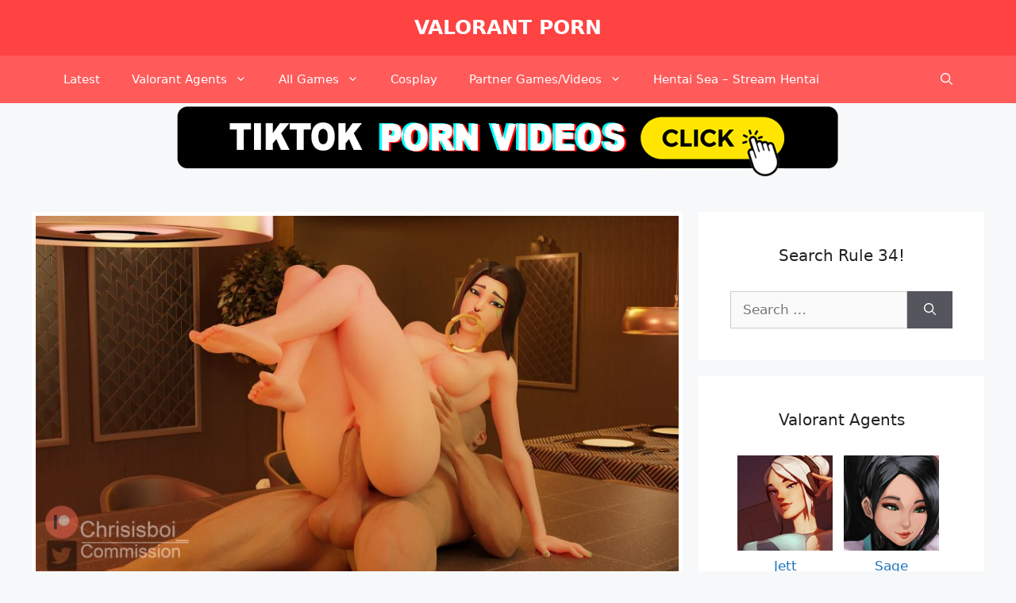

--- FILE ---
content_type: text/html; charset=UTF-8
request_url: https://www.valorantpornhentai.com/ark-hentai-porn-dk-hentai-porn-fortnite-porn-sex-butt-pussy/
body_size: 17059
content:
<!DOCTYPE html>
<html lang="en-US" prefix="og: https://ogp.me/ns#">
<head>
	<meta charset="UTF-8">
	<link rel="profile" href="https://gmpg.org/xfn/11">
	
<!-- Search Engine Optimization by Rank Math - https://s.rankmath.com/home -->
<title>Ark Hentai Porn, D&amp;#k Hentai Porn - Fortnite Porn, Sex, Butt, Pussy - Valorant Porn Gallery</title>
<meta name="description" content="The Best and Biggest Valorant Rule34 Hentai Collection. Valorant Porn Gallery and Ark Hentai Porn, D&amp;#k Hentai Porn - fortnite porn, sex, butt, pussy!"/>
<meta name="robots" content="follow, index, max-snippet:-1, max-video-preview:-1, max-image-preview:large"/>
<link rel="canonical" href="https://www.valorantpornhentai.com/ark-hentai-porn-dk-hentai-porn-fortnite-porn-sex-butt-pussy/" />
<meta property="og:locale" content="en_US">
<meta property="og:type" content="article">
<meta property="og:title" content="Ark Hentai Porn, D&amp;#k Hentai Porn - Fortnite Porn, Sex, Butt, Pussy - Valorant Porn Gallery">
<meta property="og:description" content="The Best and Biggest Valorant Rule34 Hentai Collection. Valorant Porn Gallery and Ark Hentai Porn, D&amp;#k Hentai Porn - fortnite porn, sex, butt, pussy!">
<meta property="og:url" content="https://www.valorantpornhentai.com/ark-hentai-porn-dk-hentai-porn-fortnite-porn-sex-butt-pussy/">
<meta property="og:site_name" content="Valorant Porn">
<meta property="article:publisher" content="https://www.facebook.com/Valorant-PornHentai-Gallery-102789378119563/">
<meta property="article:tag" content="1boy1girl">
<meta property="article:tag" content="breasts">
<meta property="article:tag" content="butt">
<meta property="article:tag" content="faceless male">
<meta property="article:tag" content="fortnite porn">
<meta property="article:tag" content="light-skinned female">
<meta property="article:tag" content="nude female">
<meta property="article:tag" content="nude male">
<meta property="article:tag" content="pussy">
<meta property="article:tag" content="sex">
<meta property="article:tag" content="short hair">
<meta property="article:tag" content="vagina">
<meta property="article:tag" content="vaginal">
<meta property="article:tag" content="vaginal penetration">
<meta property="article:tag" content="vaginal sex">
<meta property="article:section" content="Fortnite">
<meta property="og:image" content="https://www.valorantpornhentai.com/wp-content/uploads/32334-ark-hentai-porn-dk-hentai-porn-fortnite-porn-sex-butt-pussy.jpg">
<meta property="og:image:secure_url" content="https://www.valorantpornhentai.com/wp-content/uploads/32334-ark-hentai-porn-dk-hentai-porn-fortnite-porn-sex-butt-pussy.jpg">
<meta property="og:image:width" content="850">
<meta property="og:image:height" content="478">
<meta property="og:image:alt" content="ark-hentai-porn,-d&#038;#k-hentai-porn-&#8211;-fortnite-porn,-sex,-butt,-pussy">
<meta property="og:image:type" content="image/jpeg">
<meta name="twitter:card" content="summary_large_image">
<meta name="twitter:title" content="Ark Hentai Porn, D&amp;#k Hentai Porn - Fortnite Porn, Sex, Butt, Pussy - Valorant Porn Gallery">
<meta name="twitter:description" content="The Best and Biggest Valorant Rule34 Hentai Collection. Valorant Porn Gallery and Ark Hentai Porn, D&amp;#k Hentai Porn - fortnite porn, sex, butt, pussy!">
<meta name="twitter:site" content="@valorant_porn">
<meta name="twitter:creator" content="@valorant_porn">
<meta name="twitter:image" content="https://www.valorantpornhentai.com/wp-content/uploads/32334-ark-hentai-porn-dk-hentai-porn-fortnite-porn-sex-butt-pussy.jpg">
<script type="application/ld+json" class="rank-math-schema">{"@context":"https://schema.org","@graph":[{"@type":"Organization","@id":"https://www.valorantpornhentai.com/#organization","name":"Valorant Porn Hentai","logo":{"@type":"ImageObject","@id":"https://www.valorantpornhentai.com/#logo","url":"https://www.valorantpornhentai.com/wp-content/uploads/Jett-200x200-1.png","caption":"Valorant Porn Hentai","inLanguage":"en-US","width":"200","height":"200"}},{"@type":"WebSite","@id":"https://www.valorantpornhentai.com/#website","url":"https://www.valorantpornhentai.com","name":"Valorant Porn Hentai","publisher":{"@id":"https://www.valorantpornhentai.com/#organization"},"inLanguage":"en-US"},{"@type":"ImageObject","@id":"https://www.valorantpornhentai.com/wp-content/uploads/32334-ark-hentai-porn-dk-hentai-porn-fortnite-porn-sex-butt-pussy.jpg","url":"https://www.valorantpornhentai.com/wp-content/uploads/32334-ark-hentai-porn-dk-hentai-porn-fortnite-porn-sex-butt-pussy.jpg","width":"850","height":"478","caption":"ark-hentai-porn,-d&#038;#k-hentai-porn-&#8211;-fortnite-porn,-sex,-butt,-pussy","inLanguage":"en-US"},{"@type":"Person","@id":"https://www.valorantpornhentai.com/author/valorantporn/","name":"valorantporn","image":{"@type":"ImageObject","@id":"https://secure.gravatar.com/avatar/d38fb65bf2dfb0e82adb09fe01859435?s=96&amp;d=mm&amp;r=x","url":"https://secure.gravatar.com/avatar/d38fb65bf2dfb0e82adb09fe01859435?s=96&amp;d=mm&amp;r=x","caption":"valorantporn","inLanguage":"en-US"},"sameAs":["https://valorantpornhentai.com"],"worksFor":{"@id":"https://www.valorantpornhentai.com/#organization"}},{"@type":"WebPage","@id":"https://www.valorantpornhentai.com/ark-hentai-porn-dk-hentai-porn-fortnite-porn-sex-butt-pussy/#webpage","url":"https://www.valorantpornhentai.com/ark-hentai-porn-dk-hentai-porn-fortnite-porn-sex-butt-pussy/","name":"Ark Hentai Porn, D&amp;#k Hentai Porn - Fortnite Porn, Sex, Butt, Pussy - Valorant Porn Gallery","datePublished":"2021-10-13T18:10:53+00:00","dateModified":"2021-10-13T18:10:53+00:00","author":{"@id":"https://www.valorantpornhentai.com/author/valorantporn/"},"isPartOf":{"@id":"https://www.valorantpornhentai.com/#website"},"primaryImageOfPage":{"@id":"https://www.valorantpornhentai.com/wp-content/uploads/32334-ark-hentai-porn-dk-hentai-porn-fortnite-porn-sex-butt-pussy.jpg"},"inLanguage":"en-US"},{"@type":"BlogPosting","headline":"Ark Hentai Porn, D&amp;#k Hentai Porn - Fortnite Porn, Sex, Butt, Pussy - Valorant Porn Gallery","datePublished":"2021-10-13T18:10:53+00:00","dateModified":"2021-10-13T18:10:53+00:00","author":{"@type":"Person","name":"valorantporn"},"publisher":{"@id":"https://www.valorantpornhentai.com/#organization"},"description":"The Best and Biggest Valorant Rule34 Hentai Collection. Valorant Porn Gallery and Ark Hentai Porn, D&amp;#k Hentai Porn - fortnite porn, sex, butt, pussy!","name":"Ark Hentai Porn, D&amp;#k Hentai Porn - Fortnite Porn, Sex, Butt, Pussy - Valorant Porn Gallery","@id":"https://www.valorantpornhentai.com/ark-hentai-porn-dk-hentai-porn-fortnite-porn-sex-butt-pussy/#richSnippet","isPartOf":{"@id":"https://www.valorantpornhentai.com/ark-hentai-porn-dk-hentai-porn-fortnite-porn-sex-butt-pussy/#webpage"},"image":{"@id":"https://www.valorantpornhentai.com/wp-content/uploads/32334-ark-hentai-porn-dk-hentai-porn-fortnite-porn-sex-butt-pussy.jpg"},"inLanguage":"en-US","mainEntityOfPage":{"@id":"https://www.valorantpornhentai.com/ark-hentai-porn-dk-hentai-porn-fortnite-porn-sex-butt-pussy/#webpage"}}]}</script>
<!-- /Rank Math WordPress SEO plugin -->

<link rel='dns-prefetch' href='//www.valorantpornhentai.com' />
<link rel="alternate" type="application/rss+xml" title="Valorant Porn &raquo; Feed" href="https://www.valorantpornhentai.com/feed/" />
<link rel="alternate" type="application/rss+xml" title="Valorant Porn &raquo; Comments Feed" href="https://www.valorantpornhentai.com/comments/feed/" />
<link rel='stylesheet' id='pt-cv-public-style-css' href='https://www.valorantpornhentai.com/wp-content/plugins/content-views-query-and-display-post-page/public/assets/css/cv.css?ver=4.0' media='all' />
<link rel='stylesheet' id='pt-cv-public-pro-style-css' href='https://www.valorantpornhentai.com/wp-content/plugins/pt-content-views-pro/public/assets/css/cvpro.min.css?ver=5.8.5' media='all' />
<link rel='stylesheet' id='wp-block-library-css' href='https://www.valorantpornhentai.com/wp-includes/css/dist/block-library/style.min.css?ver=6.6.4' media='all' />
<style id='classic-theme-styles-inline-css'>
/*! This file is auto-generated */
.wp-block-button__link{color:#fff;background-color:#32373c;border-radius:9999px;box-shadow:none;text-decoration:none;padding:calc(.667em + 2px) calc(1.333em + 2px);font-size:1.125em}.wp-block-file__button{background:#32373c;color:#fff;text-decoration:none}
</style>
<style id='global-styles-inline-css'>
:root{--wp--preset--aspect-ratio--square: 1;--wp--preset--aspect-ratio--4-3: 4/3;--wp--preset--aspect-ratio--3-4: 3/4;--wp--preset--aspect-ratio--3-2: 3/2;--wp--preset--aspect-ratio--2-3: 2/3;--wp--preset--aspect-ratio--16-9: 16/9;--wp--preset--aspect-ratio--9-16: 9/16;--wp--preset--color--black: #000000;--wp--preset--color--cyan-bluish-gray: #abb8c3;--wp--preset--color--white: #ffffff;--wp--preset--color--pale-pink: #f78da7;--wp--preset--color--vivid-red: #cf2e2e;--wp--preset--color--luminous-vivid-orange: #ff6900;--wp--preset--color--luminous-vivid-amber: #fcb900;--wp--preset--color--light-green-cyan: #7bdcb5;--wp--preset--color--vivid-green-cyan: #00d084;--wp--preset--color--pale-cyan-blue: #8ed1fc;--wp--preset--color--vivid-cyan-blue: #0693e3;--wp--preset--color--vivid-purple: #9b51e0;--wp--preset--gradient--vivid-cyan-blue-to-vivid-purple: linear-gradient(135deg,rgba(6,147,227,1) 0%,rgb(155,81,224) 100%);--wp--preset--gradient--light-green-cyan-to-vivid-green-cyan: linear-gradient(135deg,rgb(122,220,180) 0%,rgb(0,208,130) 100%);--wp--preset--gradient--luminous-vivid-amber-to-luminous-vivid-orange: linear-gradient(135deg,rgba(252,185,0,1) 0%,rgba(255,105,0,1) 100%);--wp--preset--gradient--luminous-vivid-orange-to-vivid-red: linear-gradient(135deg,rgba(255,105,0,1) 0%,rgb(207,46,46) 100%);--wp--preset--gradient--very-light-gray-to-cyan-bluish-gray: linear-gradient(135deg,rgb(238,238,238) 0%,rgb(169,184,195) 100%);--wp--preset--gradient--cool-to-warm-spectrum: linear-gradient(135deg,rgb(74,234,220) 0%,rgb(151,120,209) 20%,rgb(207,42,186) 40%,rgb(238,44,130) 60%,rgb(251,105,98) 80%,rgb(254,248,76) 100%);--wp--preset--gradient--blush-light-purple: linear-gradient(135deg,rgb(255,206,236) 0%,rgb(152,150,240) 100%);--wp--preset--gradient--blush-bordeaux: linear-gradient(135deg,rgb(254,205,165) 0%,rgb(254,45,45) 50%,rgb(107,0,62) 100%);--wp--preset--gradient--luminous-dusk: linear-gradient(135deg,rgb(255,203,112) 0%,rgb(199,81,192) 50%,rgb(65,88,208) 100%);--wp--preset--gradient--pale-ocean: linear-gradient(135deg,rgb(255,245,203) 0%,rgb(182,227,212) 50%,rgb(51,167,181) 100%);--wp--preset--gradient--electric-grass: linear-gradient(135deg,rgb(202,248,128) 0%,rgb(113,206,126) 100%);--wp--preset--gradient--midnight: linear-gradient(135deg,rgb(2,3,129) 0%,rgb(40,116,252) 100%);--wp--preset--font-size--small: 13px;--wp--preset--font-size--medium: 20px;--wp--preset--font-size--large: 36px;--wp--preset--font-size--x-large: 42px;--wp--preset--spacing--20: 0.44rem;--wp--preset--spacing--30: 0.67rem;--wp--preset--spacing--40: 1rem;--wp--preset--spacing--50: 1.5rem;--wp--preset--spacing--60: 2.25rem;--wp--preset--spacing--70: 3.38rem;--wp--preset--spacing--80: 5.06rem;--wp--preset--shadow--natural: 6px 6px 9px rgba(0, 0, 0, 0.2);--wp--preset--shadow--deep: 12px 12px 50px rgba(0, 0, 0, 0.4);--wp--preset--shadow--sharp: 6px 6px 0px rgba(0, 0, 0, 0.2);--wp--preset--shadow--outlined: 6px 6px 0px -3px rgba(255, 255, 255, 1), 6px 6px rgba(0, 0, 0, 1);--wp--preset--shadow--crisp: 6px 6px 0px rgba(0, 0, 0, 1);}:where(.is-layout-flex){gap: 0.5em;}:where(.is-layout-grid){gap: 0.5em;}body .is-layout-flex{display: flex;}.is-layout-flex{flex-wrap: wrap;align-items: center;}.is-layout-flex > :is(*, div){margin: 0;}body .is-layout-grid{display: grid;}.is-layout-grid > :is(*, div){margin: 0;}:where(.wp-block-columns.is-layout-flex){gap: 2em;}:where(.wp-block-columns.is-layout-grid){gap: 2em;}:where(.wp-block-post-template.is-layout-flex){gap: 1.25em;}:where(.wp-block-post-template.is-layout-grid){gap: 1.25em;}.has-black-color{color: var(--wp--preset--color--black) !important;}.has-cyan-bluish-gray-color{color: var(--wp--preset--color--cyan-bluish-gray) !important;}.has-white-color{color: var(--wp--preset--color--white) !important;}.has-pale-pink-color{color: var(--wp--preset--color--pale-pink) !important;}.has-vivid-red-color{color: var(--wp--preset--color--vivid-red) !important;}.has-luminous-vivid-orange-color{color: var(--wp--preset--color--luminous-vivid-orange) !important;}.has-luminous-vivid-amber-color{color: var(--wp--preset--color--luminous-vivid-amber) !important;}.has-light-green-cyan-color{color: var(--wp--preset--color--light-green-cyan) !important;}.has-vivid-green-cyan-color{color: var(--wp--preset--color--vivid-green-cyan) !important;}.has-pale-cyan-blue-color{color: var(--wp--preset--color--pale-cyan-blue) !important;}.has-vivid-cyan-blue-color{color: var(--wp--preset--color--vivid-cyan-blue) !important;}.has-vivid-purple-color{color: var(--wp--preset--color--vivid-purple) !important;}.has-black-background-color{background-color: var(--wp--preset--color--black) !important;}.has-cyan-bluish-gray-background-color{background-color: var(--wp--preset--color--cyan-bluish-gray) !important;}.has-white-background-color{background-color: var(--wp--preset--color--white) !important;}.has-pale-pink-background-color{background-color: var(--wp--preset--color--pale-pink) !important;}.has-vivid-red-background-color{background-color: var(--wp--preset--color--vivid-red) !important;}.has-luminous-vivid-orange-background-color{background-color: var(--wp--preset--color--luminous-vivid-orange) !important;}.has-luminous-vivid-amber-background-color{background-color: var(--wp--preset--color--luminous-vivid-amber) !important;}.has-light-green-cyan-background-color{background-color: var(--wp--preset--color--light-green-cyan) !important;}.has-vivid-green-cyan-background-color{background-color: var(--wp--preset--color--vivid-green-cyan) !important;}.has-pale-cyan-blue-background-color{background-color: var(--wp--preset--color--pale-cyan-blue) !important;}.has-vivid-cyan-blue-background-color{background-color: var(--wp--preset--color--vivid-cyan-blue) !important;}.has-vivid-purple-background-color{background-color: var(--wp--preset--color--vivid-purple) !important;}.has-black-border-color{border-color: var(--wp--preset--color--black) !important;}.has-cyan-bluish-gray-border-color{border-color: var(--wp--preset--color--cyan-bluish-gray) !important;}.has-white-border-color{border-color: var(--wp--preset--color--white) !important;}.has-pale-pink-border-color{border-color: var(--wp--preset--color--pale-pink) !important;}.has-vivid-red-border-color{border-color: var(--wp--preset--color--vivid-red) !important;}.has-luminous-vivid-orange-border-color{border-color: var(--wp--preset--color--luminous-vivid-orange) !important;}.has-luminous-vivid-amber-border-color{border-color: var(--wp--preset--color--luminous-vivid-amber) !important;}.has-light-green-cyan-border-color{border-color: var(--wp--preset--color--light-green-cyan) !important;}.has-vivid-green-cyan-border-color{border-color: var(--wp--preset--color--vivid-green-cyan) !important;}.has-pale-cyan-blue-border-color{border-color: var(--wp--preset--color--pale-cyan-blue) !important;}.has-vivid-cyan-blue-border-color{border-color: var(--wp--preset--color--vivid-cyan-blue) !important;}.has-vivid-purple-border-color{border-color: var(--wp--preset--color--vivid-purple) !important;}.has-vivid-cyan-blue-to-vivid-purple-gradient-background{background: var(--wp--preset--gradient--vivid-cyan-blue-to-vivid-purple) !important;}.has-light-green-cyan-to-vivid-green-cyan-gradient-background{background: var(--wp--preset--gradient--light-green-cyan-to-vivid-green-cyan) !important;}.has-luminous-vivid-amber-to-luminous-vivid-orange-gradient-background{background: var(--wp--preset--gradient--luminous-vivid-amber-to-luminous-vivid-orange) !important;}.has-luminous-vivid-orange-to-vivid-red-gradient-background{background: var(--wp--preset--gradient--luminous-vivid-orange-to-vivid-red) !important;}.has-very-light-gray-to-cyan-bluish-gray-gradient-background{background: var(--wp--preset--gradient--very-light-gray-to-cyan-bluish-gray) !important;}.has-cool-to-warm-spectrum-gradient-background{background: var(--wp--preset--gradient--cool-to-warm-spectrum) !important;}.has-blush-light-purple-gradient-background{background: var(--wp--preset--gradient--blush-light-purple) !important;}.has-blush-bordeaux-gradient-background{background: var(--wp--preset--gradient--blush-bordeaux) !important;}.has-luminous-dusk-gradient-background{background: var(--wp--preset--gradient--luminous-dusk) !important;}.has-pale-ocean-gradient-background{background: var(--wp--preset--gradient--pale-ocean) !important;}.has-electric-grass-gradient-background{background: var(--wp--preset--gradient--electric-grass) !important;}.has-midnight-gradient-background{background: var(--wp--preset--gradient--midnight) !important;}.has-small-font-size{font-size: var(--wp--preset--font-size--small) !important;}.has-medium-font-size{font-size: var(--wp--preset--font-size--medium) !important;}.has-large-font-size{font-size: var(--wp--preset--font-size--large) !important;}.has-x-large-font-size{font-size: var(--wp--preset--font-size--x-large) !important;}
:where(.wp-block-post-template.is-layout-flex){gap: 1.25em;}:where(.wp-block-post-template.is-layout-grid){gap: 1.25em;}
:where(.wp-block-columns.is-layout-flex){gap: 2em;}:where(.wp-block-columns.is-layout-grid){gap: 2em;}
:root :where(.wp-block-pullquote){font-size: 1.5em;line-height: 1.6;}
</style>
<link rel='stylesheet' id='generate-widget-areas-css' href='https://www.valorantpornhentai.com/wp-content/themes/generatepress/assets/css/components/widget-areas.min.css?ver=3.0.3' media='all' />
<link rel='stylesheet' id='generate-style-css' href='https://www.valorantpornhentai.com/wp-content/themes/generatepress/assets/css/main.min.css?ver=3.0.3' media='all' />
<style id='generate-style-inline-css'>
body{background-color:#f7f8f9;color:#222222;}a{color:#1e73be;}a:hover, a:focus, a:active{color:#000000;}.wp-block-group__inner-container{max-width:1200px;margin-left:auto;margin-right:auto;}.site-header .header-image{width:280px;}.navigation-search{position:absolute;left:-99999px;pointer-events:none;visibility:hidden;z-index:20;width:100%;top:0;transition:opacity 100ms ease-in-out;opacity:0;}.navigation-search.nav-search-active{left:0;right:0;pointer-events:auto;visibility:visible;opacity:1;}.navigation-search input[type="search"]{outline:0;border:0;vertical-align:bottom;line-height:1;opacity:0.9;width:100%;z-index:20;border-radius:0;-webkit-appearance:none;height:60px;}.navigation-search input::-ms-clear{display:none;width:0;height:0;}.navigation-search input::-ms-reveal{display:none;width:0;height:0;}.navigation-search input::-webkit-search-decoration, .navigation-search input::-webkit-search-cancel-button, .navigation-search input::-webkit-search-results-button, .navigation-search input::-webkit-search-results-decoration{display:none;}.gen-sidebar-nav .navigation-search{top:auto;bottom:0;}body, button, input, select, textarea{font-family:-apple-system, system-ui, BlinkMacSystemFont, "Segoe UI", Helvetica, Arial, sans-serif, "Apple Color Emoji", "Segoe UI Emoji", "Segoe UI Symbol";}body{line-height:1.5;}.entry-content > [class*="wp-block-"]:not(:last-child){margin-bottom:1.5em;}.main-title{text-transform:uppercase;}.main-navigation .main-nav ul ul li a{font-size:14px;}.sidebar .widget, .footer-widgets .widget{font-size:17px;}@media (max-width:768px){.main-title{font-size:20px;}h1{font-size:31px;}h2{font-size:27px;}h3{font-size:24px;}h4{font-size:22px;}h5{font-size:19px;}}.top-bar{background-color:#636363;color:#ffffff;}.top-bar a{color:#ffffff;}.top-bar a:hover{color:#303030;}.site-header{background-color:#ff4242;color:#ffffff;}.site-header a{color:#ffffff;}.main-title a,.main-title a:hover{color:#ffffff;}.site-description{color:#ffffff;}.main-navigation,.main-navigation ul ul{background-color:#ff5b5b;}.main-navigation .main-nav ul li a,.menu-toggle, .main-navigation .menu-bar-items{color:#ffffff;}.main-navigation .main-nav ul li:hover > a,.main-navigation .main-nav ul li:focus > a, .main-navigation .main-nav ul li.sfHover > a, .main-navigation .menu-bar-item:hover > a, .main-navigation .menu-bar-item.sfHover > a{color:#7a8896;background-color:#ffffff;}button.menu-toggle:hover,button.menu-toggle:focus{color:#ffffff;}.main-navigation .main-nav ul li[class*="current-menu-"] > a{color:#ffcece;background-color:#ffffff;}.main-navigation .main-nav ul li[class*="current-menu-"] > a:hover,.main-navigation .main-nav ul li[class*="current-menu-"].sfHover > a{color:#ffcece;background-color:#ffffff;}.navigation-search input[type="search"],.navigation-search input[type="search"]:active, .navigation-search input[type="search"]:focus, .main-navigation .main-nav ul li.search-item.active > a, .main-navigation .menu-bar-items .search-item.active > a{color:#7a8896;background-color:#ffffff;}.main-navigation ul ul{background-color:#0a0a0a;}.main-navigation .main-nav ul ul li a{color:#ffffff;}.main-navigation .main-nav ul ul li:hover > a,.main-navigation .main-nav ul ul li:focus > a,.main-navigation .main-nav ul ul li.sfHover > a{color:#7a8896;background-color:#eaeaea;}.main-navigation .main-nav ul ul li[class*="current-menu-"] > a{color:#7a8896;background-color:#eaeaea;}.main-navigation .main-nav ul ul li[class*="current-menu-"] > a:hover,.main-navigation .main-nav ul ul li[class*="current-menu-"].sfHover > a{color:#7a8896;background-color:#eaeaea;}.separate-containers .inside-article, .separate-containers .comments-area, .separate-containers .page-header, .one-container .container, .separate-containers .paging-navigation, .inside-page-header{background-color:#ffffff;}.entry-title a{color:#222222;}.entry-title a:hover{color:#55555e;}.entry-meta{color:#595959;}.sidebar .widget{background-color:#ffffff;}.footer-widgets{background-color:#ffffff;}.footer-widgets .widget-title{color:#000000;}.site-info{color:#ffffff;background-color:#55555e;}.site-info a{color:#ffffff;}.site-info a:hover{color:#d3d3d3;}.footer-bar .widget_nav_menu .current-menu-item a{color:#d3d3d3;}input[type="text"],input[type="email"],input[type="url"],input[type="password"],input[type="search"],input[type="tel"],input[type="number"],textarea,select{color:#666666;background-color:#fafafa;border-color:#cccccc;}input[type="text"]:focus,input[type="email"]:focus,input[type="url"]:focus,input[type="password"]:focus,input[type="search"]:focus,input[type="tel"]:focus,input[type="number"]:focus,textarea:focus,select:focus{color:#666666;background-color:#ffffff;border-color:#bfbfbf;}button,html input[type="button"],input[type="reset"],input[type="submit"],a.button,a.wp-block-button__link:not(.has-background){color:#ffffff;background-color:#55555e;}button:hover,html input[type="button"]:hover,input[type="reset"]:hover,input[type="submit"]:hover,a.button:hover,button:focus,html input[type="button"]:focus,input[type="reset"]:focus,input[type="submit"]:focus,a.button:focus,a.wp-block-button__link:not(.has-background):active,a.wp-block-button__link:not(.has-background):focus,a.wp-block-button__link:not(.has-background):hover{color:#ffffff;background-color:#3f4047;}a.generate-back-to-top{background-color:rgba( 0,0,0,0.4 );color:#ffffff;}a.generate-back-to-top:hover,a.generate-back-to-top:focus{background-color:rgba( 0,0,0,0.6 );color:#ffffff;}@media (max-width: 768px){.main-navigation .menu-bar-item:hover > a, .main-navigation .menu-bar-item.sfHover > a{background:none;color:#ffffff;}}.nav-below-header .main-navigation .inside-navigation.grid-container, .nav-above-header .main-navigation .inside-navigation.grid-container{padding:0px 20px 0px 20px;}.separate-containers .paging-navigation{padding-top:20px;padding-bottom:20px;}.entry-content .alignwide, body:not(.no-sidebar) .entry-content .alignfull{margin-left:-40px;width:calc(100% + 80px);max-width:calc(100% + 80px);}.rtl .menu-item-has-children .dropdown-menu-toggle{padding-left:20px;}.rtl .main-navigation .main-nav ul li.menu-item-has-children > a{padding-right:20px;}@media (max-width:768px){.separate-containers .inside-article, .separate-containers .comments-area, .separate-containers .page-header, .separate-containers .paging-navigation, .one-container .site-content, .inside-page-header, .wp-block-group__inner-container{padding:30px;}.inside-top-bar{padding-right:30px;padding-left:30px;}.inside-header{padding-right:30px;padding-left:30px;}.widget-area .widget{padding-top:30px;padding-right:30px;padding-bottom:30px;padding-left:30px;}.footer-widgets-container{padding-top:30px;padding-right:30px;padding-bottom:30px;padding-left:30px;}.inside-site-info{padding-right:30px;padding-left:30px;}.entry-content .alignwide, body:not(.no-sidebar) .entry-content .alignfull{margin-left:-30px;width:calc(100% + 60px);max-width:calc(100% + 60px);}.one-container .site-main .paging-navigation{margin-bottom:20px;}}/* End cached CSS */.is-right-sidebar{width:30%;}.is-left-sidebar{width:30%;}.site-content .content-area{width:70%;}@media (max-width:768px){.main-navigation .menu-toggle,.sidebar-nav-mobile:not(#sticky-placeholder){display:block;}.main-navigation ul,.gen-sidebar-nav,.main-navigation:not(.slideout-navigation):not(.toggled) .main-nav > ul,.has-inline-mobile-toggle #site-navigation .inside-navigation > *:not(.navigation-search):not(.main-nav){display:none;}.nav-align-right .inside-navigation,.nav-align-center .inside-navigation{justify-content:space-between;}}
</style>
<script src="https://www.valorantpornhentai.com/wp-includes/js/jquery/jquery.min.js?ver=3.7.1" id="jquery-core-js"></script>
<script src="https://www.valorantpornhentai.com/wp-includes/js/jquery/jquery-migrate.min.js?ver=3.4.1" id="jquery-migrate-js"></script>
<link rel="https://api.w.org/" href="https://www.valorantpornhentai.com/wp-json/" /><link rel="alternate" title="JSON" type="application/json" href="https://www.valorantpornhentai.com/wp-json/wp/v2/posts/32334" /><link rel="EditURI" type="application/rsd+xml" title="RSD" href="https://www.valorantpornhentai.com/xmlrpc.php?rsd" />
<meta name="generator" content="WordPress 6.6.4" />
<link rel='shortlink' href='https://www.valorantpornhentai.com/?p=32334' />
<link rel="alternate" title="oEmbed (JSON)" type="application/json+oembed" href="https://www.valorantpornhentai.com/wp-json/oembed/1.0/embed?url=https%3A%2F%2Fwww.valorantpornhentai.com%2Fark-hentai-porn-dk-hentai-porn-fortnite-porn-sex-butt-pussy%2F" />
<link rel="alternate" title="oEmbed (XML)" type="text/xml+oembed" href="https://www.valorantpornhentai.com/wp-json/oembed/1.0/embed?url=https%3A%2F%2Fwww.valorantpornhentai.com%2Fark-hentai-porn-dk-hentai-porn-fortnite-porn-sex-butt-pussy%2F&#038;format=xml" />
		<script>
			document.documentElement.className = document.documentElement.className.replace( 'no-js', 'js' );
		</script>
				<style>
			.no-js img.lazyload { display: none; }
			figure.wp-block-image img.lazyloading { min-width: 150px; }
							.lazyload, .lazyloading { opacity: 0; }
				.lazyloaded {
					opacity: 1;
					transition: opacity 200ms;
					transition-delay: 0ms;
				}
					</style>
		<meta name="viewport" content="width=device-width, initial-scale=1"><link rel="icon" href="https://www.valorantpornhentai.com/wp-content/uploads/cropped-favicon-32x32.png" sizes="32x32" />
<link rel="icon" href="https://www.valorantpornhentai.com/wp-content/uploads/cropped-favicon-192x192.png" sizes="192x192" />
<link rel="apple-touch-icon" href="https://www.valorantpornhentai.com/wp-content/uploads/cropped-favicon-180x180.png" />
<meta name="msapplication-TileImage" content="https://www.valorantpornhentai.com/wp-content/uploads/cropped-favicon-270x270.png" />
		<style id="wp-custom-css">
			.container {
	margin: .75em auto;
	text-align: center;
}
.block {
	margin-right:0.5em;
	display:inline-block;
}		</style>
			<script type='text/javascript' src='//announcementrobehealing.com/fe/47/bd/fe47bd5f5c278a0633df1d602a17a9bd.js'></script>
</head>

<body data-rsssl=1 class="post-template-default single single-post postid-32334 single-format-standard wp-embed-responsive right-sidebar nav-below-header separate-containers nav-search-enabled header-aligned-center dropdown-hover featured-image-active" itemtype="https://schema.org/Blog" itemscope>
	<a class="screen-reader-text skip-link" href="#content" title="Skip to content">Skip to content</a>		<header id="masthead" class="site-header" itemtype="https://schema.org/WPHeader" itemscope>
			<div class="inside-header grid-container">
				<div class="site-branding">
						<p class="main-title" itemprop="headline">
					<a href="https://www.valorantpornhentai.com/" rel="home follow" data-wpel-link="internal" target="_self" class="xxx">
						Valorant Porn
					</a>
				</p>
						
					</div>			</div>
		</header>
				<nav id="site-navigation" class="main-navigation has-menu-bar-items sub-menu-right" itemtype="https://schema.org/SiteNavigationElement" itemscope>
			<div class="inside-navigation grid-container">
				<form method="get" class="search-form navigation-search" action="https://www.valorantpornhentai.com/">
					<input type="search" class="search-field" value="" name="s" title="Search" />
				</form>				<button class="menu-toggle" aria-controls="primary-menu" aria-expanded="false">
					<span class="gp-icon icon-menu-bars"><svg viewBox="0 0 512 512" aria-hidden="true" role="img" version="1.1" xmlns="http://www.w3.org/2000/svg" xmlns:xlink="http://www.w3.org/1999/xlink" width="1em" height="1em">
						<path d="M0 96c0-13.255 10.745-24 24-24h464c13.255 0 24 10.745 24 24s-10.745 24-24 24H24c-13.255 0-24-10.745-24-24zm0 160c0-13.255 10.745-24 24-24h464c13.255 0 24 10.745 24 24s-10.745 24-24 24H24c-13.255 0-24-10.745-24-24zm0 160c0-13.255 10.745-24 24-24h464c13.255 0 24 10.745 24 24s-10.745 24-24 24H24c-13.255 0-24-10.745-24-24z" />
					</svg><svg viewBox="0 0 512 512" aria-hidden="true" role="img" version="1.1" xmlns="http://www.w3.org/2000/svg" xmlns:xlink="http://www.w3.org/1999/xlink" width="1em" height="1em">
						<path d="M71.029 71.029c9.373-9.372 24.569-9.372 33.942 0L256 222.059l151.029-151.03c9.373-9.372 24.569-9.372 33.942 0 9.372 9.373 9.372 24.569 0 33.942L289.941 256l151.03 151.029c9.372 9.373 9.372 24.569 0 33.942-9.373 9.372-24.569 9.372-33.942 0L256 289.941l-151.029 151.03c-9.373 9.372-24.569 9.372-33.942 0-9.372-9.373-9.372-24.569 0-33.942L222.059 256 71.029 104.971c-9.372-9.373-9.372-24.569 0-33.942z" />
					</svg></span><span class="mobile-menu">Menu</span>				</button>
				<div id="primary-menu" class="main-nav"><ul id="menu-main-menu" class=" menu sf-menu"><li id="menu-item-4514" class="menu-item menu-item-type-custom menu-item-object-custom menu-item-4514"><a href="/" data-wpel-link="internal" target="_self" rel="follow" class="xxx">Latest</a></li>
<li id="menu-item-791" class="menu-item menu-item-type-custom menu-item-object-custom menu-item-has-children menu-item-791"><a title="Agent Categories" href="#">Valorant Agents<span role="presentation" class="dropdown-menu-toggle"><span class="gp-icon icon-arrow"><svg viewBox="0 0 330 512" aria-hidden="true" role="img" version="1.1" xmlns="http://www.w3.org/2000/svg" xmlns:xlink="http://www.w3.org/1999/xlink" width="1em" height="1em">
						<path d="M305.913 197.085c0 2.266-1.133 4.815-2.833 6.514L171.087 335.593c-1.7 1.7-4.249 2.832-6.515 2.832s-4.815-1.133-6.515-2.832L26.064 203.599c-1.7-1.7-2.832-4.248-2.832-6.514s1.132-4.816 2.832-6.515l14.162-14.163c1.7-1.699 3.966-2.832 6.515-2.832 2.266 0 4.815 1.133 6.515 2.832l111.316 111.317 111.316-111.317c1.7-1.699 4.249-2.832 6.515-2.832s4.815 1.133 6.515 2.832l14.162 14.163c1.7 1.7 2.833 4.249 2.833 6.515z" fill-rule="nonzero"/>
					</svg></span></span></a>
<ul class="sub-menu">
	<li id="menu-item-792" class="menu-item menu-item-type-post_type menu-item-object-page menu-item-792"><a title="Valorant Jett Porn Gallery" href="https://www.valorantpornhentai.com/jett-gallery/" data-wpel-link="internal" target="_self" rel="follow" class="xxx">Jett</a></li>
	<li id="menu-item-793" class="menu-item menu-item-type-post_type menu-item-object-page menu-item-793"><a title="Valorant Sage Porn Gallery" href="https://www.valorantpornhentai.com/sage-gallery/" data-wpel-link="internal" target="_self" rel="follow" class="xxx">Sage</a></li>
	<li id="menu-item-794" class="menu-item menu-item-type-post_type menu-item-object-page menu-item-794"><a title="Valorant Viper Porn Gallery" href="https://www.valorantpornhentai.com/viper-gallery/" data-wpel-link="internal" target="_self" rel="follow" class="xxx">Viper</a></li>
	<li id="menu-item-1283" class="menu-item menu-item-type-post_type menu-item-object-page menu-item-1283"><a title="Valorant Raze Porn Gallery" href="https://www.valorantpornhentai.com/raze-gallery/" data-wpel-link="internal" target="_self" rel="follow" class="xxx">Raze</a></li>
</ul>
</li>
<li id="menu-item-6856" class="menu-item menu-item-type-custom menu-item-object-custom menu-item-has-children menu-item-6856"><a href="#">All Games<span role="presentation" class="dropdown-menu-toggle"><span class="gp-icon icon-arrow"><svg viewBox="0 0 330 512" aria-hidden="true" role="img" version="1.1" xmlns="http://www.w3.org/2000/svg" xmlns:xlink="http://www.w3.org/1999/xlink" width="1em" height="1em">
						<path d="M305.913 197.085c0 2.266-1.133 4.815-2.833 6.514L171.087 335.593c-1.7 1.7-4.249 2.832-6.515 2.832s-4.815-1.133-6.515-2.832L26.064 203.599c-1.7-1.7-2.832-4.248-2.832-6.514s1.132-4.816 2.832-6.515l14.162-14.163c1.7-1.699 3.966-2.832 6.515-2.832 2.266 0 4.815 1.133 6.515 2.832l111.316 111.317 111.316-111.317c1.7-1.699 4.249-2.832 6.515-2.832s4.815 1.133 6.515 2.832l14.162 14.163c1.7 1.7 2.833 4.249 2.833 6.515z" fill-rule="nonzero"/>
					</svg></span></span></a>
<ul class="sub-menu">
	<li id="menu-item-6861" class="menu-item menu-item-type-taxonomy menu-item-object-category menu-item-6861"><a href="https://www.valorantpornhentai.com/valorant-porn/" data-wpel-link="internal" target="_self" rel="follow" class="xxx">Valorant Porn</a></li>
	<li id="menu-item-6857" class="menu-item menu-item-type-taxonomy menu-item-object-category menu-item-6857"><a href="https://www.valorantpornhentai.com/overwatch-porn/" data-wpel-link="internal" target="_self" rel="follow" class="xxx">Overwatch</a></li>
	<li id="menu-item-6858" class="menu-item menu-item-type-taxonomy menu-item-object-category current-post-ancestor current-menu-parent current-post-parent menu-item-6858"><a href="https://www.valorantpornhentai.com/fortnite-porn/" data-wpel-link="internal" target="_self" rel="follow" class="xxx">Fortnite</a></li>
	<li id="menu-item-6859" class="menu-item menu-item-type-taxonomy menu-item-object-category menu-item-6859"><a href="https://www.valorantpornhentai.com/skyrim-porn/" data-wpel-link="internal" target="_self" rel="follow" class="xxx">Skyrim</a></li>
	<li id="menu-item-6860" class="menu-item menu-item-type-taxonomy menu-item-object-category menu-item-6860"><a href="https://www.valorantpornhentai.com/witcher-porn/" data-wpel-link="internal" target="_self" rel="follow" class="xxx">Witcher</a></li>
	<li id="menu-item-25118" class="menu-item menu-item-type-taxonomy menu-item-object-category menu-item-25118"><a href="https://www.valorantpornhentai.com/doa/" data-wpel-link="internal" target="_self" rel="follow" class="xxx">DOA</a></li>
	<li id="menu-item-25119" class="menu-item menu-item-type-taxonomy menu-item-object-category menu-item-25119"><a href="https://www.valorantpornhentai.com/final-fantasy/" data-wpel-link="internal" target="_self" rel="follow" class="xxx">Final Fantasy</a></li>
	<li id="menu-item-25120" class="menu-item menu-item-type-taxonomy menu-item-object-category menu-item-25120"><a href="https://www.valorantpornhentai.com/league-of-legends/" data-wpel-link="internal" target="_self" rel="follow" class="xxx">League of Legends</a></li>
	<li id="menu-item-25121" class="menu-item menu-item-type-taxonomy menu-item-object-category menu-item-25121"><a href="https://www.valorantpornhentai.com/minus8/" data-wpel-link="internal" target="_self" rel="follow" class="xxx">Minus8</a></li>
	<li id="menu-item-102428" class="menu-item menu-item-type-taxonomy menu-item-object-category menu-item-102428"><a href="https://www.valorantpornhentai.com/minecraft/" data-wpel-link="internal" target="_self" rel="follow" class="xxx">Minecraft</a></li>
	<li id="menu-item-25122" class="menu-item menu-item-type-taxonomy menu-item-object-category menu-item-25122"><a href="https://www.valorantpornhentai.com/pokemon/" data-wpel-link="internal" target="_self" rel="follow" class="xxx">Pokemon</a></li>
	<li id="menu-item-25123" class="menu-item menu-item-type-taxonomy menu-item-object-category menu-item-25123"><a href="https://www.valorantpornhentai.com/resident-evil/" data-wpel-link="internal" target="_self" rel="follow" class="xxx">Resident Evil</a></li>
	<li id="menu-item-25124" class="menu-item menu-item-type-taxonomy menu-item-object-category menu-item-25124"><a href="https://www.valorantpornhentai.com/the-last-of-us/" data-wpel-link="internal" target="_self" rel="follow" class="xxx">The Last of Us</a></li>
	<li id="menu-item-25125" class="menu-item menu-item-type-taxonomy menu-item-object-category menu-item-25125"><a href="https://www.valorantpornhentai.com/the-legend-of-zelda-rule34/" data-wpel-link="internal" target="_self" rel="follow" class="xxx">The Legend of Zelda</a></li>
	<li id="menu-item-25126" class="menu-item menu-item-type-taxonomy menu-item-object-category menu-item-25126"><a href="https://www.valorantpornhentai.com/tomb-raider/" data-wpel-link="internal" target="_self" rel="follow" class="xxx">Tomb Raider</a></li>
</ul>
</li>
<li id="menu-item-1330" class="menu-item menu-item-type-post_type menu-item-object-page menu-item-1330"><a title="Valorant Cosplay Porn Gallery" href="https://www.valorantpornhentai.com/cosplay/" data-wpel-link="internal" target="_self" rel="follow" class="xxx">Cosplay</a></li>
<li id="menu-item-4104" class="menu-item menu-item-type-custom menu-item-object-custom menu-item-has-children menu-item-4104"><a title="Sponsored Links" href="#">Partner Games/Videos<span role="presentation" class="dropdown-menu-toggle"><span class="gp-icon icon-arrow"><svg viewBox="0 0 330 512" aria-hidden="true" role="img" version="1.1" xmlns="http://www.w3.org/2000/svg" xmlns:xlink="http://www.w3.org/1999/xlink" width="1em" height="1em">
						<path d="M305.913 197.085c0 2.266-1.133 4.815-2.833 6.514L171.087 335.593c-1.7 1.7-4.249 2.832-6.515 2.832s-4.815-1.133-6.515-2.832L26.064 203.599c-1.7-1.7-2.832-4.248-2.832-6.514s1.132-4.816 2.832-6.515l14.162-14.163c1.7-1.699 3.966-2.832 6.515-2.832 2.266 0 4.815 1.133 6.515 2.832l111.316 111.317 111.316-111.317c1.7-1.699 4.249-2.832 6.515-2.832s4.815 1.133 6.515 2.832l14.162 14.163c1.7 1.7 2.833 4.249 2.833 6.515z" fill-rule="nonzero"/>
					</svg></span></span></a>
<ul class="sub-menu">
	<li id="menu-item-4101" class="hpgicon menu-item menu-item-type-custom menu-item-object-custom menu-item-4101"><a rel="noopener noreferrer" href="https://www.sexyfuckgames.com/tags/hentai" data-wpel-link="exclude" target="_blank" class="xxx">Hentai Porn Games</a></li>
	<li id="menu-item-4102" class="hgvicon menu-item menu-item-type-custom menu-item-object-custom menu-item-4102"><a rel="noopener noreferrer" href="https://www.hornygamer.com/hentai-videos" data-wpel-link="exclude" target="_blank" class="xxx">Hentai Game Videos</a></li>
</ul>
</li>
<li id="menu-item-31796" class="menu-item menu-item-type-custom menu-item-object-custom menu-item-31796"><a rel="noopener noreferrer external" href="https://hentaisea.com/" data-wpel-link="external" target="_blank" class="xxx">Hentai Sea &#8211; Stream Hentai</a></li>
</ul></div><div class="menu-bar-items"><span class="menu-bar-item search-item"><a aria-label="Open Search Bar" href="#"><span class="gp-icon icon-search"><svg viewBox="0 0 512 512" aria-hidden="true" role="img" version="1.1" xmlns="http://www.w3.org/2000/svg" xmlns:xlink="http://www.w3.org/1999/xlink" width="1em" height="1em">
						<path fill-rule="evenodd" clip-rule="evenodd" d="M208 48c-88.366 0-160 71.634-160 160s71.634 160 160 160 160-71.634 160-160S296.366 48 208 48zM0 208C0 93.125 93.125 0 208 0s208 93.125 208 208c0 48.741-16.765 93.566-44.843 129.024l133.826 134.018c9.366 9.379 9.355 24.575-.025 33.941-9.379 9.366-24.575 9.355-33.941-.025L337.238 370.987C301.747 399.167 256.839 416 208 416 93.125 416 0 322.875 0 208z"/>
					</svg><svg viewBox="0 0 512 512" aria-hidden="true" role="img" version="1.1" xmlns="http://www.w3.org/2000/svg" xmlns:xlink="http://www.w3.org/1999/xlink" width="1em" height="1em">
						<path d="M71.029 71.029c9.373-9.372 24.569-9.372 33.942 0L256 222.059l151.029-151.03c9.373-9.372 24.569-9.372 33.942 0 9.372 9.373 9.372 24.569 0 33.942L289.941 256l151.03 151.029c9.372 9.373 9.372 24.569 0 33.942-9.373 9.372-24.569 9.372-33.942 0L256 289.941l-151.029 151.03c-9.373 9.372-24.569 9.372-33.942 0-9.372-9.373-9.372-24.569 0-33.942L222.059 256 71.029 104.971c-9.372-9.373-9.372-24.569 0-33.942z" />
					</svg></span></a></span></div>			</div>
		</nav><div style="max-width:840px;margin:0 auto;"><a href="https://anacams.com/tiktok-porn/" target="_blank" rel="nofollow external noopener noreferrer" data-wpel-link="external" class="xxx"><img  alt="tiktok porn" data-src="/tiktok-porn.png" class="lazyload" src="[data-uri]"><noscript><img src="/tiktok-porn.png" alt="tiktok porn"></noscript></a></div>
		
	<div id="page" class="site grid-container container hfeed">
				<div id="content" class="site-content">
			
	<div id="primary" class="content-area">
		<main id="main" class="site-main">
			
<article id="post-32334" class="post-32334 post type-post status-publish format-standard has-post-thumbnail hentry category-fortnite-porn tag-1boy1girl tag-breasts tag-butt tag-faceless-male tag-fortnite-porn tag-light-skinned-female tag-nude-female tag-nude-male tag-pussy tag-sex tag-short-hair tag-vagina tag-vaginal tag-vaginal-penetration tag-vaginal-sex" itemtype="https://schema.org/CreativeWork" itemscope>
	<div class="inside-article">
				<div class="featured-image page-header-image-single grid-container grid-parent">
			<img width="850" height="478"   alt="ark-hentai-porn,-d&#038;#k-hentai-porn-&#8211;-fortnite-porn,-sex,-butt,-pussy" itemprop="image" decoding="async" fetchpriority="high" data-srcset="https://www.valorantpornhentai.com/wp-content/uploads/32334-ark-hentai-porn-dk-hentai-porn-fortnite-porn-sex-butt-pussy.jpg 850w, https://www.valorantpornhentai.com/wp-content/uploads/32334-ark-hentai-porn-dk-hentai-porn-fortnite-porn-sex-butt-pussy-300x169.jpg 300w, https://www.valorantpornhentai.com/wp-content/uploads/32334-ark-hentai-porn-dk-hentai-porn-fortnite-porn-sex-butt-pussy-768x432.jpg 768w, https://www.valorantpornhentai.com/wp-content/uploads/32334-ark-hentai-porn-dk-hentai-porn-fortnite-porn-sex-butt-pussy-260x146.jpg 260w"  title="Ark Hentai Porn, D&amp;#k Hentai Porn - fortnite porn, sex, butt, pussy 1" data-src="https://www.valorantpornhentai.com/wp-content/uploads/32334-ark-hentai-porn-dk-hentai-porn-fortnite-porn-sex-butt-pussy.jpg" data-sizes="(max-width: 850px) 100vw, 850px" class="attachment-full size-full wp-post-image lazyload" src="[data-uri]"><noscript><img width="850" height="478" src="https://www.valorantpornhentai.com/wp-content/uploads/32334-ark-hentai-porn-dk-hentai-porn-fortnite-porn-sex-butt-pussy.jpg" class="attachment-full size-full wp-post-image" alt="ark-hentai-porn,-d&#038;#k-hentai-porn-&#8211;-fortnite-porn,-sex,-butt,-pussy" itemprop="image" decoding="async" fetchpriority="high" srcset="https://www.valorantpornhentai.com/wp-content/uploads/32334-ark-hentai-porn-dk-hentai-porn-fortnite-porn-sex-butt-pussy.jpg 850w, https://www.valorantpornhentai.com/wp-content/uploads/32334-ark-hentai-porn-dk-hentai-porn-fortnite-porn-sex-butt-pussy-300x169.jpg 300w, https://www.valorantpornhentai.com/wp-content/uploads/32334-ark-hentai-porn-dk-hentai-porn-fortnite-porn-sex-butt-pussy-768x432.jpg 768w, https://www.valorantpornhentai.com/wp-content/uploads/32334-ark-hentai-porn-dk-hentai-porn-fortnite-porn-sex-butt-pussy-260x146.jpg 260w" sizes="(max-width: 850px) 100vw, 850px" title="Ark Hentai Porn, D&amp;#k Hentai Porn - fortnite porn, sex, butt, pussy 1"></noscript>		</div>
					<header class="entry-header">
				<h1 class="entry-title" itemprop="headline">Ark Hentai Porn, D&#038;#k Hentai Porn &#8211; fortnite porn, sex, butt, pussy</h1>		<div class="entry-meta">
			<span class="posted-on"><time class="entry-date published" datetime="2021-10-13T18:10:53+00:00" itemprop="datePublished">October 13, 2021</time></span> <span class="byline">by <span class="author vcard" itemprop="author" itemtype="https://schema.org/Person" itemscope><a class="url fn n xxx" href="https://www.valorantpornhentai.com/author/valorantporn/" title="View all posts by valorantporn" rel="author follow" itemprop="url" data-wpel-link="internal" target="_self"><span class="author-name" itemprop="name">valorantporn</span></a></span></span> 		</div>
					</header>
			
		<div class="entry-content" itemprop="text">
					</div>

				<footer class="entry-meta">
			<span class="cat-links"><span class="gp-icon icon-categories"><svg viewBox="0 0 512 512" aria-hidden="true" role="img" version="1.1" xmlns="http://www.w3.org/2000/svg" xmlns:xlink="http://www.w3.org/1999/xlink" width="1em" height="1em">
						<path d="M0 112c0-26.51 21.49-48 48-48h110.014a48 48 0 0 1 43.592 27.907l12.349 26.791A16 16 0 0 0 228.486 128H464c26.51 0 48 21.49 48 48v224c0 26.51-21.49 48-48 48H48c-26.51 0-48-21.49-48-48V112z" fill-rule="nonzero"/>
					</svg></span><span class="screen-reader-text">Categories </span><a href="https://www.valorantpornhentai.com/fortnite-porn/" rel="category tag follow" data-wpel-link="internal" target="_self" class="xxx">Fortnite</a></span> <span class="tags-links"><span class="gp-icon icon-tags"><svg viewBox="0 0 512 512" aria-hidden="true" role="img" version="1.1" xmlns="http://www.w3.org/2000/svg" xmlns:xlink="http://www.w3.org/1999/xlink" width="1em" height="1em">
						<path d="M20 39.5c-8.836 0-16 7.163-16 16v176c0 4.243 1.686 8.313 4.687 11.314l224 224c6.248 6.248 16.378 6.248 22.626 0l176-176c6.244-6.244 6.25-16.364.013-22.615l-223.5-224A15.999 15.999 0 0 0 196.5 39.5H20zm56 96c0-13.255 10.745-24 24-24s24 10.745 24 24-10.745 24-24 24-24-10.745-24-24z"/>
						<path d="M259.515 43.015c4.686-4.687 12.284-4.687 16.97 0l228 228c4.686 4.686 4.686 12.284 0 16.97l-180 180c-4.686 4.687-12.284 4.687-16.97 0-4.686-4.686-4.686-12.284 0-16.97L479.029 279.5 259.515 59.985c-4.686-4.686-4.686-12.284 0-16.97z" fill-rule="nonzero"/>
					</svg></span><span class="screen-reader-text">Tags </span><a href="https://www.valorantpornhentai.com/tag/1boy1girl/" rel="tag follow" data-wpel-link="internal" target="_self" class="xxx">1boy1girl</a>, <a href="https://www.valorantpornhentai.com/tag/breasts/" rel="tag follow" data-wpel-link="internal" target="_self" class="xxx">breasts</a>, <a href="https://www.valorantpornhentai.com/tag/butt/" rel="tag follow" data-wpel-link="internal" target="_self" class="xxx">butt</a>, <a href="https://www.valorantpornhentai.com/tag/faceless-male/" rel="tag follow" data-wpel-link="internal" target="_self" class="xxx">faceless male</a>, <a href="https://www.valorantpornhentai.com/tag/fortnite-porn/" rel="tag follow" data-wpel-link="internal" target="_self" class="xxx">fortnite porn</a>, <a href="https://www.valorantpornhentai.com/tag/light-skinned-female/" rel="tag follow" data-wpel-link="internal" target="_self" class="xxx">light-skinned female</a>, <a href="https://www.valorantpornhentai.com/tag/nude-female/" rel="tag follow" data-wpel-link="internal" target="_self" class="xxx">nude female</a>, <a href="https://www.valorantpornhentai.com/tag/nude-male/" rel="tag follow" data-wpel-link="internal" target="_self" class="xxx">nude male</a>, <a href="https://www.valorantpornhentai.com/tag/pussy/" rel="tag follow" data-wpel-link="internal" target="_self" class="xxx">pussy</a>, <a href="https://www.valorantpornhentai.com/tag/sex/" rel="tag follow" data-wpel-link="internal" target="_self" class="xxx">sex</a>, <a href="https://www.valorantpornhentai.com/tag/short-hair/" rel="tag follow" data-wpel-link="internal" target="_self" class="xxx">short hair</a>, <a href="https://www.valorantpornhentai.com/tag/vagina/" rel="tag follow" data-wpel-link="internal" target="_self" class="xxx">vagina</a>, <a href="https://www.valorantpornhentai.com/tag/vaginal/" rel="tag follow" data-wpel-link="internal" target="_self" class="xxx">vaginal</a>, <a href="https://www.valorantpornhentai.com/tag/vaginal-penetration/" rel="tag follow" data-wpel-link="internal" target="_self" class="xxx">vaginal penetration</a>, <a href="https://www.valorantpornhentai.com/tag/vaginal-sex/" rel="tag follow" data-wpel-link="internal" target="_self" class="xxx">vaginal sex</a></span> 		<nav id="nav-below" class="post-navigation">
			<span class="screen-reader-text">Post navigation</span>

			<div class="nav-previous"><span class="gp-icon icon-arrow-left"><svg viewBox="0 0 192 512" xmlns="http://www.w3.org/2000/svg" fill-rule="evenodd" clip-rule="evenodd" stroke-linejoin="round" stroke-miterlimit="1.414">
						<path d="M178.425 138.212c0 2.265-1.133 4.813-2.832 6.512L64.276 256.001l111.317 111.277c1.7 1.7 2.832 4.247 2.832 6.513 0 2.265-1.133 4.813-2.832 6.512L161.43 394.46c-1.7 1.7-4.249 2.832-6.514 2.832-2.266 0-4.816-1.133-6.515-2.832L16.407 262.514c-1.699-1.7-2.832-4.248-2.832-6.513 0-2.265 1.133-4.813 2.832-6.512l131.994-131.947c1.7-1.699 4.249-2.831 6.515-2.831 2.265 0 4.815 1.132 6.514 2.831l14.163 14.157c1.7 1.7 2.832 3.965 2.832 6.513z" fill-rule="nonzero"/>
					</svg></span><span class="prev" title="Previous"><a href="https://www.valorantpornhentai.com/charlotte-game-porn-black-belt-armwear-eyebrows-pale-skin/" rel="prev follow" data-wpel-link="internal" target="_self" class="xxx">Charlotte Game Porn &#8211; black belt, armwear, eyebrows, pale skin</a></span></div><div class="nav-next"><span class="gp-icon icon-arrow-right"><svg viewBox="0 0 192 512" xmlns="http://www.w3.org/2000/svg" fill-rule="evenodd" clip-rule="evenodd" stroke-linejoin="round" stroke-miterlimit="1.414">
						<path d="M178.425 256.001c0 2.266-1.133 4.815-2.832 6.515L43.599 394.509c-1.7 1.7-4.248 2.833-6.514 2.833s-4.816-1.133-6.515-2.833l-14.163-14.162c-1.699-1.7-2.832-3.966-2.832-6.515 0-2.266 1.133-4.815 2.832-6.515l111.317-111.316L16.407 144.685c-1.699-1.7-2.832-4.249-2.832-6.515s1.133-4.815 2.832-6.515l14.163-14.162c1.7-1.7 4.249-2.833 6.515-2.833s4.815 1.133 6.514 2.833l131.994 131.993c1.7 1.7 2.832 4.249 2.832 6.515z" fill-rule="nonzero"/>
					</svg></span><span class="next" title="Next"><a href="https://www.valorantpornhentai.com/torin-free-sex-art-aminetaa/" rel="next follow" data-wpel-link="internal" target="_self" class="xxx">Torin Free Sex Art &#8211; aminetaa</a></span></div>		</nav>
				</footer>
		<div class='yarpp yarpp-related yarpp-related-website yarpp-template-thumbnails'>
<!-- YARPP Thumbnails -->
<h3>Related Posts</h3>
<div class="yarpp-thumbnails-horizontal">
<a class="yarpp-thumbnail xxx" rel="norewrite follow" href="https://www.valorantpornhentai.com/fortnite-porn-pleasure-face-vagina-big-butt-light-skinned-female/" title="Fortnite Porn &#8211; pleasure face, vagina, big butt, light-skinned female" data-wpel-link="internal" target="_self">
<img width="300" height="169"   alt="fortnite-porn-&#8211;-pleasure-face,-vagina,-big-butt,-light-skinned-female" data-pin-nopin="true" decoding="async" data-srcset="https://www.valorantpornhentai.com/wp-content/uploads/31368-fortnite-porn-pleasure-face-vagina-big-butt-light-skinned-female-300x169.jpg 300w, https://www.valorantpornhentai.com/wp-content/uploads/31368-fortnite-porn-pleasure-face-vagina-big-butt-light-skinned-female-768x432.jpg 768w, https://www.valorantpornhentai.com/wp-content/uploads/31368-fortnite-porn-pleasure-face-vagina-big-butt-light-skinned-female-260x146.jpg 260w, https://www.valorantpornhentai.com/wp-content/uploads/31368-fortnite-porn-pleasure-face-vagina-big-butt-light-skinned-female.jpg 850w"  title="Fortnite Porn - pleasure face, vagina, big butt, light-skinned female 2" data-src="https://www.valorantpornhentai.com/wp-content/uploads/31368-fortnite-porn-pleasure-face-vagina-big-butt-light-skinned-female-300x169.jpg" data-sizes="(max-width: 300px) 100vw, 300px" class="attachment-medium size-medium wp-post-image lazyload" src="[data-uri]"><noscript><img width="300" height="169" src="https://www.valorantpornhentai.com/wp-content/uploads/31368-fortnite-porn-pleasure-face-vagina-big-butt-light-skinned-female-300x169.jpg" class="attachment-medium size-medium wp-post-image" alt="fortnite-porn-&#8211;-pleasure-face,-vagina,-big-butt,-light-skinned-female" data-pin-nopin="true" decoding="async" srcset="https://www.valorantpornhentai.com/wp-content/uploads/31368-fortnite-porn-pleasure-face-vagina-big-butt-light-skinned-female-300x169.jpg 300w, https://www.valorantpornhentai.com/wp-content/uploads/31368-fortnite-porn-pleasure-face-vagina-big-butt-light-skinned-female-768x432.jpg 768w, https://www.valorantpornhentai.com/wp-content/uploads/31368-fortnite-porn-pleasure-face-vagina-big-butt-light-skinned-female-260x146.jpg 260w, https://www.valorantpornhentai.com/wp-content/uploads/31368-fortnite-porn-pleasure-face-vagina-big-butt-light-skinned-female.jpg 850w" sizes="(max-width: 300px) 100vw, 300px" title="Fortnite Porn - pleasure face, vagina, big butt, light-skinned female 2"></noscript><span class="yarpp-thumbnail-title">Fortnite Porn &#8211; pleasure face, vagina, big butt, light-skinned female</span></a>
<a class="yarpp-thumbnail xxx" rel="norewrite follow" href="https://www.valorantpornhentai.com/ark-hentai-dk-hentai-torin-hentai-lesbian-beach-pussy-ring-female-big-breasts/" title="Ark Hentai, D&#038;#k Hentai, Torin Hentai &#8211; lesbian, beach, pussy, ring, female, big breasts" data-wpel-link="internal" target="_self">
<img width="216" height="300"   alt="ark-hentai,-d&#038;#k-hentai,-torin-hentai-&#8211;-lesbian,-beach,-pussy,-ring,-female,-big-breasts" data-pin-nopin="true" decoding="async" data-srcset="https://www.valorantpornhentai.com/wp-content/uploads/30955-ark-hentai-dk-hentai-torin-hentai-lesbian-beach-pussy-ring-female-big-breasts-216x300.jpg 216w, https://www.valorantpornhentai.com/wp-content/uploads/30955-ark-hentai-dk-hentai-torin-hentai-lesbian-beach-pussy-ring-female-big-breasts-738x1024.jpg 738w, https://www.valorantpornhentai.com/wp-content/uploads/30955-ark-hentai-dk-hentai-torin-hentai-lesbian-beach-pussy-ring-female-big-breasts-768x1066.jpg 768w, https://www.valorantpornhentai.com/wp-content/uploads/30955-ark-hentai-dk-hentai-torin-hentai-lesbian-beach-pussy-ring-female-big-breasts-105x146.jpg 105w, https://www.valorantpornhentai.com/wp-content/uploads/30955-ark-hentai-dk-hentai-torin-hentai-lesbian-beach-pussy-ring-female-big-breasts.jpg 850w"  title="Ark Hentai, D&amp;#k Hentai, Torin Hentai - lesbian, beach, pussy, ring, female, big breasts 3" data-src="https://www.valorantpornhentai.com/wp-content/uploads/30955-ark-hentai-dk-hentai-torin-hentai-lesbian-beach-pussy-ring-female-big-breasts-216x300.jpg" data-sizes="(max-width: 216px) 100vw, 216px" class="attachment-medium size-medium wp-post-image lazyload" src="[data-uri]"><noscript><img width="216" height="300" src="https://www.valorantpornhentai.com/wp-content/uploads/30955-ark-hentai-dk-hentai-torin-hentai-lesbian-beach-pussy-ring-female-big-breasts-216x300.jpg" class="attachment-medium size-medium wp-post-image" alt="ark-hentai,-d&#038;#k-hentai,-torin-hentai-&#8211;-lesbian,-beach,-pussy,-ring,-female,-big-breasts" data-pin-nopin="true" decoding="async" srcset="https://www.valorantpornhentai.com/wp-content/uploads/30955-ark-hentai-dk-hentai-torin-hentai-lesbian-beach-pussy-ring-female-big-breasts-216x300.jpg 216w, https://www.valorantpornhentai.com/wp-content/uploads/30955-ark-hentai-dk-hentai-torin-hentai-lesbian-beach-pussy-ring-female-big-breasts-738x1024.jpg 738w, https://www.valorantpornhentai.com/wp-content/uploads/30955-ark-hentai-dk-hentai-torin-hentai-lesbian-beach-pussy-ring-female-big-breasts-768x1066.jpg 768w, https://www.valorantpornhentai.com/wp-content/uploads/30955-ark-hentai-dk-hentai-torin-hentai-lesbian-beach-pussy-ring-female-big-breasts-105x146.jpg 105w, https://www.valorantpornhentai.com/wp-content/uploads/30955-ark-hentai-dk-hentai-torin-hentai-lesbian-beach-pussy-ring-female-big-breasts.jpg 850w" sizes="(max-width: 216px) 100vw, 216px" title="Ark Hentai, D&amp;#k Hentai, Torin Hentai - lesbian, beach, pussy, ring, female, big breasts 3"></noscript><span class="yarpp-thumbnail-title">Ark Hentai, D&#038;#k Hentai, Torin Hentai &#8211; lesbian, beach, pussy, ring, female, big breasts</span></a>
<a class="yarpp-thumbnail xxx" rel="norewrite follow" href="https://www.valorantpornhentai.com/fortnite-rulern-x-force-white-skin-oral-sex-bob-cut-black-and-white-hair-marvel-nipples/" title="Fortnite Rulern &#8211; x-force, white skin, oral sex, bob cut, black and white hair, marvel, nipples." data-wpel-link="internal" target="_self">
<img width="214" height="300"   alt="fortnite-rulern-&#8211;-x-force,-white-skin,-oral-sex,-bob-cut,-black-and-white-hair,-marvel,-nipples." data-pin-nopin="true" decoding="async" data-srcset="https://www.valorantpornhentai.com/wp-content/uploads/24844-fortnite-rulern-x-force-white-skin-oral-sex-bob-cut-black-and-white-hair-marvel-nipples-214x300.jpg 214w, https://www.valorantpornhentai.com/wp-content/uploads/24844-fortnite-rulern-x-force-white-skin-oral-sex-bob-cut-black-and-white-hair-marvel-nipples-730x1024.jpg 730w, https://www.valorantpornhentai.com/wp-content/uploads/24844-fortnite-rulern-x-force-white-skin-oral-sex-bob-cut-black-and-white-hair-marvel-nipples-768x1077.jpg 768w, https://www.valorantpornhentai.com/wp-content/uploads/24844-fortnite-rulern-x-force-white-skin-oral-sex-bob-cut-black-and-white-hair-marvel-nipples-104x146.jpg 104w, https://www.valorantpornhentai.com/wp-content/uploads/24844-fortnite-rulern-x-force-white-skin-oral-sex-bob-cut-black-and-white-hair-marvel-nipples.jpg 850w"  title="Fortnite Rulern - x-force, white skin, oral sex, bob cut, black and white hair, marvel, nipples. 4" data-src="https://www.valorantpornhentai.com/wp-content/uploads/24844-fortnite-rulern-x-force-white-skin-oral-sex-bob-cut-black-and-white-hair-marvel-nipples-214x300.jpg" data-sizes="(max-width: 214px) 100vw, 214px" class="attachment-medium size-medium wp-post-image lazyload" src="[data-uri]"><noscript><img width="214" height="300" src="https://www.valorantpornhentai.com/wp-content/uploads/24844-fortnite-rulern-x-force-white-skin-oral-sex-bob-cut-black-and-white-hair-marvel-nipples-214x300.jpg" class="attachment-medium size-medium wp-post-image" alt="fortnite-rulern-&#8211;-x-force,-white-skin,-oral-sex,-bob-cut,-black-and-white-hair,-marvel,-nipples." data-pin-nopin="true" decoding="async" srcset="https://www.valorantpornhentai.com/wp-content/uploads/24844-fortnite-rulern-x-force-white-skin-oral-sex-bob-cut-black-and-white-hair-marvel-nipples-214x300.jpg 214w, https://www.valorantpornhentai.com/wp-content/uploads/24844-fortnite-rulern-x-force-white-skin-oral-sex-bob-cut-black-and-white-hair-marvel-nipples-730x1024.jpg 730w, https://www.valorantpornhentai.com/wp-content/uploads/24844-fortnite-rulern-x-force-white-skin-oral-sex-bob-cut-black-and-white-hair-marvel-nipples-768x1077.jpg 768w, https://www.valorantpornhentai.com/wp-content/uploads/24844-fortnite-rulern-x-force-white-skin-oral-sex-bob-cut-black-and-white-hair-marvel-nipples-104x146.jpg 104w, https://www.valorantpornhentai.com/wp-content/uploads/24844-fortnite-rulern-x-force-white-skin-oral-sex-bob-cut-black-and-white-hair-marvel-nipples.jpg 850w" sizes="(max-width: 214px) 100vw, 214px" title="Fortnite Rulern - x-force, white skin, oral sex, bob cut, black and white hair, marvel, nipples. 4"></noscript><span class="yarpp-thumbnail-title">Fortnite Rulern &#8211; x-force, white skin, oral sex, bob cut, black and white hair, marvel, nipples.</span></a>
<a class="yarpp-thumbnail xxx" rel="norewrite follow" href="https://www.valorantpornhentai.com/zoey-hot-hentai-fishnet-stockings-light-skin-bondage-butt-pussy-solo/" title="Zoey Hot Hentai &#8211; fishnet stockings, light skin, bondage, butt, pussy, solo" data-wpel-link="internal" target="_self">
<img width="169" height="300"   alt="zoey-hot-hentai-&#8211;-fishnet-stockings,-light-skin,-bondage,-butt,-pussy,-solo" data-pin-nopin="true" decoding="async" data-srcset="https://www.valorantpornhentai.com/wp-content/uploads/31338-zoey-hot-hentai-fishnet-stockings-light-skin-bondage-butt-pussy-solo-169x300.jpg 169w, https://www.valorantpornhentai.com/wp-content/uploads/31338-zoey-hot-hentai-fishnet-stockings-light-skin-bondage-butt-pussy-solo-576x1024.jpg 576w, https://www.valorantpornhentai.com/wp-content/uploads/31338-zoey-hot-hentai-fishnet-stockings-light-skin-bondage-butt-pussy-solo-768x1365.jpg 768w, https://www.valorantpornhentai.com/wp-content/uploads/31338-zoey-hot-hentai-fishnet-stockings-light-skin-bondage-butt-pussy-solo-82x146.jpg 82w, https://www.valorantpornhentai.com/wp-content/uploads/31338-zoey-hot-hentai-fishnet-stockings-light-skin-bondage-butt-pussy-solo.jpg 850w"  title="Zoey Hot Hentai - fishnet stockings, light skin, bondage, butt, pussy, solo 5" data-src="https://www.valorantpornhentai.com/wp-content/uploads/31338-zoey-hot-hentai-fishnet-stockings-light-skin-bondage-butt-pussy-solo-169x300.jpg" data-sizes="(max-width: 169px) 100vw, 169px" class="attachment-medium size-medium wp-post-image lazyload" src="[data-uri]"><noscript><img width="169" height="300" src="https://www.valorantpornhentai.com/wp-content/uploads/31338-zoey-hot-hentai-fishnet-stockings-light-skin-bondage-butt-pussy-solo-169x300.jpg" class="attachment-medium size-medium wp-post-image" alt="zoey-hot-hentai-&#8211;-fishnet-stockings,-light-skin,-bondage,-butt,-pussy,-solo" data-pin-nopin="true" decoding="async" srcset="https://www.valorantpornhentai.com/wp-content/uploads/31338-zoey-hot-hentai-fishnet-stockings-light-skin-bondage-butt-pussy-solo-169x300.jpg 169w, https://www.valorantpornhentai.com/wp-content/uploads/31338-zoey-hot-hentai-fishnet-stockings-light-skin-bondage-butt-pussy-solo-576x1024.jpg 576w, https://www.valorantpornhentai.com/wp-content/uploads/31338-zoey-hot-hentai-fishnet-stockings-light-skin-bondage-butt-pussy-solo-768x1365.jpg 768w, https://www.valorantpornhentai.com/wp-content/uploads/31338-zoey-hot-hentai-fishnet-stockings-light-skin-bondage-butt-pussy-solo-82x146.jpg 82w, https://www.valorantpornhentai.com/wp-content/uploads/31338-zoey-hot-hentai-fishnet-stockings-light-skin-bondage-butt-pussy-solo.jpg 850w" sizes="(max-width: 169px) 100vw, 169px" title="Zoey Hot Hentai - fishnet stockings, light skin, bondage, butt, pussy, solo 5"></noscript><span class="yarpp-thumbnail-title">Zoey Hot Hentai &#8211; fishnet stockings, light skin, bondage, butt, pussy, solo</span></a>
<a class="yarpp-thumbnail xxx" rel="norewrite follow" href="https://www.valorantpornhentai.com/fortnite-sex-art-mouth-open-cum-on-ass-penis-big-butt/" title="Fortnite Sex Art &#8211; mouth open, cum on ass, penis, big butt" data-wpel-link="internal" target="_self">
<img width="300" height="169"   alt="fortnite-sex-art-&#8211;-mouth-open,-cum-on-ass,-penis,-big-butt" data-pin-nopin="true" decoding="async" data-srcset="https://www.valorantpornhentai.com/wp-content/uploads/31308-fortnite-sex-art-mouth-open-cum-on-ass-penis-big-butt-300x169.jpg 300w, https://www.valorantpornhentai.com/wp-content/uploads/31308-fortnite-sex-art-mouth-open-cum-on-ass-penis-big-butt-768x432.jpg 768w, https://www.valorantpornhentai.com/wp-content/uploads/31308-fortnite-sex-art-mouth-open-cum-on-ass-penis-big-butt-260x146.jpg 260w, https://www.valorantpornhentai.com/wp-content/uploads/31308-fortnite-sex-art-mouth-open-cum-on-ass-penis-big-butt.jpg 850w"  title="Fortnite Sex Art - mouth open, cum on ass, penis, big butt 6" data-src="https://www.valorantpornhentai.com/wp-content/uploads/31308-fortnite-sex-art-mouth-open-cum-on-ass-penis-big-butt-300x169.jpg" data-sizes="(max-width: 300px) 100vw, 300px" class="attachment-medium size-medium wp-post-image lazyload" src="[data-uri]"><noscript><img width="300" height="169" src="https://www.valorantpornhentai.com/wp-content/uploads/31308-fortnite-sex-art-mouth-open-cum-on-ass-penis-big-butt-300x169.jpg" class="attachment-medium size-medium wp-post-image" alt="fortnite-sex-art-&#8211;-mouth-open,-cum-on-ass,-penis,-big-butt" data-pin-nopin="true" decoding="async" srcset="https://www.valorantpornhentai.com/wp-content/uploads/31308-fortnite-sex-art-mouth-open-cum-on-ass-penis-big-butt-300x169.jpg 300w, https://www.valorantpornhentai.com/wp-content/uploads/31308-fortnite-sex-art-mouth-open-cum-on-ass-penis-big-butt-768x432.jpg 768w, https://www.valorantpornhentai.com/wp-content/uploads/31308-fortnite-sex-art-mouth-open-cum-on-ass-penis-big-butt-260x146.jpg 260w, https://www.valorantpornhentai.com/wp-content/uploads/31308-fortnite-sex-art-mouth-open-cum-on-ass-penis-big-butt.jpg 850w" sizes="(max-width: 300px) 100vw, 300px" title="Fortnite Sex Art - mouth open, cum on ass, penis, big butt 6"></noscript><span class="yarpp-thumbnail-title">Fortnite Sex Art &#8211; mouth open, cum on ass, penis, big butt</span></a>
<a class="yarpp-thumbnail xxx" rel="norewrite follow" href="https://www.valorantpornhentai.com/fortnite-rulern-riding-penis-in-mouth-homo-superior-vagina-x-force-cum-bob-cut/" title="Fortnite Rulern &#8211; riding, penis in mouth, homo superior, vagina, x-force, cum, bob cut." data-wpel-link="internal" target="_self">
<img width="214" height="300"   alt="fortnite-rulern-&#8211;-riding,-penis-in-mouth,-homo-superior,-vagina,-x-force,-cum,-bob-cut." data-pin-nopin="true" decoding="async" data-srcset="https://www.valorantpornhentai.com/wp-content/uploads/24835-fortnite-rulern-riding-penis-in-mouth-homo-superior-vagina-x-force-cum-bob-cut-214x300.jpg 214w, https://www.valorantpornhentai.com/wp-content/uploads/24835-fortnite-rulern-riding-penis-in-mouth-homo-superior-vagina-x-force-cum-bob-cut-730x1024.jpg 730w, https://www.valorantpornhentai.com/wp-content/uploads/24835-fortnite-rulern-riding-penis-in-mouth-homo-superior-vagina-x-force-cum-bob-cut-768x1077.jpg 768w, https://www.valorantpornhentai.com/wp-content/uploads/24835-fortnite-rulern-riding-penis-in-mouth-homo-superior-vagina-x-force-cum-bob-cut-104x146.jpg 104w, https://www.valorantpornhentai.com/wp-content/uploads/24835-fortnite-rulern-riding-penis-in-mouth-homo-superior-vagina-x-force-cum-bob-cut.jpg 850w"  title="Fortnite Rulern - riding, penis in mouth, homo superior, vagina, x-force, cum, bob cut. 7" data-src="https://www.valorantpornhentai.com/wp-content/uploads/24835-fortnite-rulern-riding-penis-in-mouth-homo-superior-vagina-x-force-cum-bob-cut-214x300.jpg" data-sizes="(max-width: 214px) 100vw, 214px" class="attachment-medium size-medium wp-post-image lazyload" src="[data-uri]"><noscript><img width="214" height="300" src="https://www.valorantpornhentai.com/wp-content/uploads/24835-fortnite-rulern-riding-penis-in-mouth-homo-superior-vagina-x-force-cum-bob-cut-214x300.jpg" class="attachment-medium size-medium wp-post-image" alt="fortnite-rulern-&#8211;-riding,-penis-in-mouth,-homo-superior,-vagina,-x-force,-cum,-bob-cut." data-pin-nopin="true" decoding="async" srcset="https://www.valorantpornhentai.com/wp-content/uploads/24835-fortnite-rulern-riding-penis-in-mouth-homo-superior-vagina-x-force-cum-bob-cut-214x300.jpg 214w, https://www.valorantpornhentai.com/wp-content/uploads/24835-fortnite-rulern-riding-penis-in-mouth-homo-superior-vagina-x-force-cum-bob-cut-730x1024.jpg 730w, https://www.valorantpornhentai.com/wp-content/uploads/24835-fortnite-rulern-riding-penis-in-mouth-homo-superior-vagina-x-force-cum-bob-cut-768x1077.jpg 768w, https://www.valorantpornhentai.com/wp-content/uploads/24835-fortnite-rulern-riding-penis-in-mouth-homo-superior-vagina-x-force-cum-bob-cut-104x146.jpg 104w, https://www.valorantpornhentai.com/wp-content/uploads/24835-fortnite-rulern-riding-penis-in-mouth-homo-superior-vagina-x-force-cum-bob-cut.jpg 850w" sizes="(max-width: 214px) 100vw, 214px" title="Fortnite Rulern - riding, penis in mouth, homo superior, vagina, x-force, cum, bob cut. 7"></noscript><span class="yarpp-thumbnail-title">Fortnite Rulern &#8211; riding, penis in mouth, homo superior, vagina, x-force, cum, bob cut.</span></a>
<a class="yarpp-thumbnail xxx" rel="norewrite follow" href="https://www.valorantpornhentai.com/fortnite-hentai-xxx-topwear-light-skinned-male-cum-on-ass-vaginal-sex/" title="Fortnite  Hentai Xxx &#8211; topwear, light-skinned male, cum on ass, vaginal sex" data-wpel-link="internal" target="_self">
<img width="300" height="212"   alt="fortnite-hentai-xxx-&#8211;-topwear,-light-skinned-male,-cum-on-ass,-vaginal-sex" data-pin-nopin="true" decoding="async" data-srcset="https://www.valorantpornhentai.com/wp-content/uploads/30797-fortnite-hentai-xxx-topwear-light-skinned-male-cum-on-ass-vaginal-sex-300x212.jpg 300w, https://www.valorantpornhentai.com/wp-content/uploads/30797-fortnite-hentai-xxx-topwear-light-skinned-male-cum-on-ass-vaginal-sex-768x543.jpg 768w, https://www.valorantpornhentai.com/wp-content/uploads/30797-fortnite-hentai-xxx-topwear-light-skinned-male-cum-on-ass-vaginal-sex-206x146.jpg 206w, https://www.valorantpornhentai.com/wp-content/uploads/30797-fortnite-hentai-xxx-topwear-light-skinned-male-cum-on-ass-vaginal-sex.jpg 850w"  title="Fortnite Hentai Xxx - topwear, light-skinned male, cum on ass, vaginal sex 8" data-src="https://www.valorantpornhentai.com/wp-content/uploads/30797-fortnite-hentai-xxx-topwear-light-skinned-male-cum-on-ass-vaginal-sex-300x212.jpg" data-sizes="(max-width: 300px) 100vw, 300px" class="attachment-medium size-medium wp-post-image lazyload" src="[data-uri]"><noscript><img width="300" height="212" src="https://www.valorantpornhentai.com/wp-content/uploads/30797-fortnite-hentai-xxx-topwear-light-skinned-male-cum-on-ass-vaginal-sex-300x212.jpg" class="attachment-medium size-medium wp-post-image" alt="fortnite-hentai-xxx-&#8211;-topwear,-light-skinned-male,-cum-on-ass,-vaginal-sex" data-pin-nopin="true" decoding="async" srcset="https://www.valorantpornhentai.com/wp-content/uploads/30797-fortnite-hentai-xxx-topwear-light-skinned-male-cum-on-ass-vaginal-sex-300x212.jpg 300w, https://www.valorantpornhentai.com/wp-content/uploads/30797-fortnite-hentai-xxx-topwear-light-skinned-male-cum-on-ass-vaginal-sex-768x543.jpg 768w, https://www.valorantpornhentai.com/wp-content/uploads/30797-fortnite-hentai-xxx-topwear-light-skinned-male-cum-on-ass-vaginal-sex-206x146.jpg 206w, https://www.valorantpornhentai.com/wp-content/uploads/30797-fortnite-hentai-xxx-topwear-light-skinned-male-cum-on-ass-vaginal-sex.jpg 850w" sizes="(max-width: 300px) 100vw, 300px" title="Fortnite Hentai Xxx - topwear, light-skinned male, cum on ass, vaginal sex 8"></noscript><span class="yarpp-thumbnail-title">Fortnite  Hentai Xxx &#8211; topwear, light-skinned male, cum on ass, vaginal sex</span></a>
<a class="yarpp-thumbnail xxx" rel="norewrite follow" href="https://www.valorantpornhentai.com/fortnite-sex-art-foulveins-fortnite-ark/" title="Fortnite Sex Art &#8211; foulveins, fortnite ark." data-wpel-link="internal" target="_self">
<img width="169" height="300"   alt="fortnite-sex-art-&#8211;-foulveins,-fortnite-ark." data-pin-nopin="true" decoding="async" data-srcset="https://www.valorantpornhentai.com/wp-content/uploads/23810-fortnite-sex-art-foulveins-fortnite-ark-169x300.jpg 169w, https://www.valorantpornhentai.com/wp-content/uploads/23810-fortnite-sex-art-foulveins-fortnite-ark-576x1024.jpg 576w, https://www.valorantpornhentai.com/wp-content/uploads/23810-fortnite-sex-art-foulveins-fortnite-ark-768x1365.jpg 768w, https://www.valorantpornhentai.com/wp-content/uploads/23810-fortnite-sex-art-foulveins-fortnite-ark-82x146.jpg 82w, https://www.valorantpornhentai.com/wp-content/uploads/23810-fortnite-sex-art-foulveins-fortnite-ark.jpg 850w"  title="Fortnite Sex Art - foulveins, fortnite ark. 9" data-src="https://www.valorantpornhentai.com/wp-content/uploads/23810-fortnite-sex-art-foulveins-fortnite-ark-169x300.jpg" data-sizes="(max-width: 169px) 100vw, 169px" class="attachment-medium size-medium wp-post-image lazyload" src="[data-uri]"><noscript><img width="169" height="300" src="https://www.valorantpornhentai.com/wp-content/uploads/23810-fortnite-sex-art-foulveins-fortnite-ark-169x300.jpg" class="attachment-medium size-medium wp-post-image" alt="fortnite-sex-art-&#8211;-foulveins,-fortnite-ark." data-pin-nopin="true" decoding="async" srcset="https://www.valorantpornhentai.com/wp-content/uploads/23810-fortnite-sex-art-foulveins-fortnite-ark-169x300.jpg 169w, https://www.valorantpornhentai.com/wp-content/uploads/23810-fortnite-sex-art-foulveins-fortnite-ark-576x1024.jpg 576w, https://www.valorantpornhentai.com/wp-content/uploads/23810-fortnite-sex-art-foulveins-fortnite-ark-768x1365.jpg 768w, https://www.valorantpornhentai.com/wp-content/uploads/23810-fortnite-sex-art-foulveins-fortnite-ark-82x146.jpg 82w, https://www.valorantpornhentai.com/wp-content/uploads/23810-fortnite-sex-art-foulveins-fortnite-ark.jpg 850w" sizes="(max-width: 169px) 100vw, 169px" title="Fortnite Sex Art - foulveins, fortnite ark. 9"></noscript><span class="yarpp-thumbnail-title">Fortnite Sex Art &#8211; foulveins, fortnite ark.</span></a>
<a class="yarpp-thumbnail xxx" rel="norewrite follow" href="https://www.valorantpornhentai.com/fortnite-hentai-porn-epic-games-big-ass-pink-hair-ursid-big-butt-pussy/" title="Fortnite Hentai Porn &#8211; epic games, big ass, pink hair, ursid, big butt, pussy." data-wpel-link="internal" target="_self">
<img width="239" height="300"   alt="fortnite-hentai-porn-&#8211;-epic-games,-big-ass,-pink-hair,-ursid,-big-butt,-pussy." data-pin-nopin="true" decoding="async" data-srcset="https://www.valorantpornhentai.com/wp-content/uploads/18801-fortnite-hentai-porn-epic-games-big-ass-pink-hair-ursid-big-butt-pussy-239x300.jpg 239w, https://www.valorantpornhentai.com/wp-content/uploads/18801-fortnite-hentai-porn-epic-games-big-ass-pink-hair-ursid-big-butt-pussy-817x1024.jpg 817w, https://www.valorantpornhentai.com/wp-content/uploads/18801-fortnite-hentai-porn-epic-games-big-ass-pink-hair-ursid-big-butt-pussy-768x963.jpg 768w, https://www.valorantpornhentai.com/wp-content/uploads/18801-fortnite-hentai-porn-epic-games-big-ass-pink-hair-ursid-big-butt-pussy-116x146.jpg 116w, https://www.valorantpornhentai.com/wp-content/uploads/18801-fortnite-hentai-porn-epic-games-big-ass-pink-hair-ursid-big-butt-pussy.jpg 850w"  title="Fortnite Hentai Porn - epic games, big ass, pink hair, ursid, big butt, pussy. 10" data-src="https://www.valorantpornhentai.com/wp-content/uploads/18801-fortnite-hentai-porn-epic-games-big-ass-pink-hair-ursid-big-butt-pussy-239x300.jpg" data-sizes="(max-width: 239px) 100vw, 239px" class="attachment-medium size-medium wp-post-image lazyload" src="[data-uri]"><noscript><img width="239" height="300" src="https://www.valorantpornhentai.com/wp-content/uploads/18801-fortnite-hentai-porn-epic-games-big-ass-pink-hair-ursid-big-butt-pussy-239x300.jpg" class="attachment-medium size-medium wp-post-image" alt="fortnite-hentai-porn-&#8211;-epic-games,-big-ass,-pink-hair,-ursid,-big-butt,-pussy." data-pin-nopin="true" decoding="async" srcset="https://www.valorantpornhentai.com/wp-content/uploads/18801-fortnite-hentai-porn-epic-games-big-ass-pink-hair-ursid-big-butt-pussy-239x300.jpg 239w, https://www.valorantpornhentai.com/wp-content/uploads/18801-fortnite-hentai-porn-epic-games-big-ass-pink-hair-ursid-big-butt-pussy-817x1024.jpg 817w, https://www.valorantpornhentai.com/wp-content/uploads/18801-fortnite-hentai-porn-epic-games-big-ass-pink-hair-ursid-big-butt-pussy-768x963.jpg 768w, https://www.valorantpornhentai.com/wp-content/uploads/18801-fortnite-hentai-porn-epic-games-big-ass-pink-hair-ursid-big-butt-pussy-116x146.jpg 116w, https://www.valorantpornhentai.com/wp-content/uploads/18801-fortnite-hentai-porn-epic-games-big-ass-pink-hair-ursid-big-butt-pussy.jpg 850w" sizes="(max-width: 239px) 100vw, 239px" title="Fortnite Hentai Porn - epic games, big ass, pink hair, ursid, big butt, pussy. 10"></noscript><span class="yarpp-thumbnail-title">Fortnite Hentai Porn &#8211; epic games, big ass, pink hair, ursid, big butt, pussy.</span></a>
<a class="yarpp-thumbnail xxx" rel="norewrite follow" href="https://www.valorantpornhentai.com/fortnite-free-sex-art-female-only-pussy-dc-small-breasts-ls/" title="Fortnite Free Sex Art &#8211; female only, pussy, dc, small breasts, ls." data-wpel-link="internal" target="_self">
<img width="169" height="300"   alt="fortnite-free-sex-art-&#8211;-female-only,-pussy,-dc,-small-breasts,-ls." data-pin-nopin="true" decoding="async" data-srcset="https://www.valorantpornhentai.com/wp-content/uploads/18548-fortnite-free-sex-art-female-only-pussy-dc-small-breasts-ls-169x300.jpeg 169w, https://www.valorantpornhentai.com/wp-content/uploads/18548-fortnite-free-sex-art-female-only-pussy-dc-small-breasts-ls-576x1024.jpeg 576w, https://www.valorantpornhentai.com/wp-content/uploads/18548-fortnite-free-sex-art-female-only-pussy-dc-small-breasts-ls-768x1365.jpeg 768w, https://www.valorantpornhentai.com/wp-content/uploads/18548-fortnite-free-sex-art-female-only-pussy-dc-small-breasts-ls-864x1536.jpeg 864w, https://www.valorantpornhentai.com/wp-content/uploads/18548-fortnite-free-sex-art-female-only-pussy-dc-small-breasts-ls-82x146.jpeg 82w, https://www.valorantpornhentai.com/wp-content/uploads/18548-fortnite-free-sex-art-female-only-pussy-dc-small-breasts-ls.jpeg 1152w"  title="Fortnite Free Sex Art - female only, pussy, dc, small breasts, ls. 11" data-src="https://www.valorantpornhentai.com/wp-content/uploads/18548-fortnite-free-sex-art-female-only-pussy-dc-small-breasts-ls-169x300.jpeg" data-sizes="(max-width: 169px) 100vw, 169px" class="attachment-medium size-medium wp-post-image lazyload" src="[data-uri]"><noscript><img width="169" height="300" src="https://www.valorantpornhentai.com/wp-content/uploads/18548-fortnite-free-sex-art-female-only-pussy-dc-small-breasts-ls-169x300.jpeg" class="attachment-medium size-medium wp-post-image" alt="fortnite-free-sex-art-&#8211;-female-only,-pussy,-dc,-small-breasts,-ls." data-pin-nopin="true" decoding="async" srcset="https://www.valorantpornhentai.com/wp-content/uploads/18548-fortnite-free-sex-art-female-only-pussy-dc-small-breasts-ls-169x300.jpeg 169w, https://www.valorantpornhentai.com/wp-content/uploads/18548-fortnite-free-sex-art-female-only-pussy-dc-small-breasts-ls-576x1024.jpeg 576w, https://www.valorantpornhentai.com/wp-content/uploads/18548-fortnite-free-sex-art-female-only-pussy-dc-small-breasts-ls-768x1365.jpeg 768w, https://www.valorantpornhentai.com/wp-content/uploads/18548-fortnite-free-sex-art-female-only-pussy-dc-small-breasts-ls-864x1536.jpeg 864w, https://www.valorantpornhentai.com/wp-content/uploads/18548-fortnite-free-sex-art-female-only-pussy-dc-small-breasts-ls-82x146.jpeg 82w, https://www.valorantpornhentai.com/wp-content/uploads/18548-fortnite-free-sex-art-female-only-pussy-dc-small-breasts-ls.jpeg 1152w" sizes="(max-width: 169px) 100vw, 169px" title="Fortnite Free Sex Art - female only, pussy, dc, small breasts, ls. 11"></noscript><span class="yarpp-thumbnail-title">Fortnite Free Sex Art &#8211; female only, pussy, dc, small breasts, ls.</span></a>
<a class="yarpp-thumbnail xxx" rel="norewrite follow" href="https://www.valorantpornhentai.com/fortnite-porn-hentai-penetration-wampasfm-bubble-butt-capcom-ls-sex-skin-tight/" title="Fortnite Porn Hentai &#8211; penetration, wampasfm, bubble butt, capcom, ls, sex, skin tight." data-wpel-link="internal" target="_self">
<img width="300" height="169"   alt="fortnite-porn-hentai-&#8211;-penetration,-wampasfm,-bubble-butt,-capcom,-ls,-sex,-skin-tight." data-pin-nopin="true" decoding="async" data-srcset="https://www.valorantpornhentai.com/wp-content/uploads/10297-fortnite-porn-hentai-penetration-wampasfm-bubble-butt-capcom-ls-sex-skin-tight-300x169.jpg 300w, https://www.valorantpornhentai.com/wp-content/uploads/10297-fortnite-porn-hentai-penetration-wampasfm-bubble-butt-capcom-ls-sex-skin-tight-768x432.jpg 768w, https://www.valorantpornhentai.com/wp-content/uploads/10297-fortnite-porn-hentai-penetration-wampasfm-bubble-butt-capcom-ls-sex-skin-tight-260x146.jpg 260w, https://www.valorantpornhentai.com/wp-content/uploads/10297-fortnite-porn-hentai-penetration-wampasfm-bubble-butt-capcom-ls-sex-skin-tight.jpg 850w"  title="Fortnite Porn Hentai - penetration, wampasfm, bubble butt, capcom, ls, sex, skin tight. 12" data-src="https://www.valorantpornhentai.com/wp-content/uploads/10297-fortnite-porn-hentai-penetration-wampasfm-bubble-butt-capcom-ls-sex-skin-tight-300x169.jpg" data-sizes="(max-width: 300px) 100vw, 300px" class="attachment-medium size-medium wp-post-image lazyload" src="[data-uri]"><noscript><img width="300" height="169" src="https://www.valorantpornhentai.com/wp-content/uploads/10297-fortnite-porn-hentai-penetration-wampasfm-bubble-butt-capcom-ls-sex-skin-tight-300x169.jpg" class="attachment-medium size-medium wp-post-image" alt="fortnite-porn-hentai-&#8211;-penetration,-wampasfm,-bubble-butt,-capcom,-ls,-sex,-skin-tight." data-pin-nopin="true" decoding="async" srcset="https://www.valorantpornhentai.com/wp-content/uploads/10297-fortnite-porn-hentai-penetration-wampasfm-bubble-butt-capcom-ls-sex-skin-tight-300x169.jpg 300w, https://www.valorantpornhentai.com/wp-content/uploads/10297-fortnite-porn-hentai-penetration-wampasfm-bubble-butt-capcom-ls-sex-skin-tight-768x432.jpg 768w, https://www.valorantpornhentai.com/wp-content/uploads/10297-fortnite-porn-hentai-penetration-wampasfm-bubble-butt-capcom-ls-sex-skin-tight-260x146.jpg 260w, https://www.valorantpornhentai.com/wp-content/uploads/10297-fortnite-porn-hentai-penetration-wampasfm-bubble-butt-capcom-ls-sex-skin-tight.jpg 850w" sizes="(max-width: 300px) 100vw, 300px" title="Fortnite Porn Hentai - penetration, wampasfm, bubble butt, capcom, ls, sex, skin tight. 12"></noscript><span class="yarpp-thumbnail-title">Fortnite Porn Hentai &#8211; penetration, wampasfm, bubble butt, capcom, ls, sex, skin tight.</span></a>
<a class="yarpp-thumbnail xxx" rel="norewrite follow" href="https://www.valorantpornhentai.com/laguna-sex-art-nude-pussy-ringsel-large-breasts-blue-eyes-fortnite-porn/" title="Laguna Sex Art &#8211; nude, pussy, ringsel, large breasts, blue eyes, fortnite porn." data-wpel-link="internal" target="_self">
<img width="212" height="300"   alt="laguna-sex-art-&#8211;-nude,-pussy,-ringsel,-large-breasts,-blue-eyes,-fortnite-porn." data-pin-nopin="true" decoding="async" data-srcset="https://www.valorantpornhentai.com/wp-content/uploads/12107-laguna-sex-art-nude-pussy-ringsel-large-breasts-blue-eyes-fortnite-porn-212x300.jpg 212w, https://www.valorantpornhentai.com/wp-content/uploads/12107-laguna-sex-art-nude-pussy-ringsel-large-breasts-blue-eyes-fortnite-porn-724x1024.jpg 724w, https://www.valorantpornhentai.com/wp-content/uploads/12107-laguna-sex-art-nude-pussy-ringsel-large-breasts-blue-eyes-fortnite-porn-768x1086.jpg 768w, https://www.valorantpornhentai.com/wp-content/uploads/12107-laguna-sex-art-nude-pussy-ringsel-large-breasts-blue-eyes-fortnite-porn-103x146.jpg 103w, https://www.valorantpornhentai.com/wp-content/uploads/12107-laguna-sex-art-nude-pussy-ringsel-large-breasts-blue-eyes-fortnite-porn.jpg 850w"  title="Laguna Sex Art - nude, pussy, ringsel, large breasts, blue eyes, fortnite porn. 13" data-src="https://www.valorantpornhentai.com/wp-content/uploads/12107-laguna-sex-art-nude-pussy-ringsel-large-breasts-blue-eyes-fortnite-porn-212x300.jpg" data-sizes="(max-width: 212px) 100vw, 212px" class="attachment-medium size-medium wp-post-image lazyload" src="[data-uri]"><noscript><img width="212" height="300" src="https://www.valorantpornhentai.com/wp-content/uploads/12107-laguna-sex-art-nude-pussy-ringsel-large-breasts-blue-eyes-fortnite-porn-212x300.jpg" class="attachment-medium size-medium wp-post-image" alt="laguna-sex-art-&#8211;-nude,-pussy,-ringsel,-large-breasts,-blue-eyes,-fortnite-porn." data-pin-nopin="true" decoding="async" srcset="https://www.valorantpornhentai.com/wp-content/uploads/12107-laguna-sex-art-nude-pussy-ringsel-large-breasts-blue-eyes-fortnite-porn-212x300.jpg 212w, https://www.valorantpornhentai.com/wp-content/uploads/12107-laguna-sex-art-nude-pussy-ringsel-large-breasts-blue-eyes-fortnite-porn-724x1024.jpg 724w, https://www.valorantpornhentai.com/wp-content/uploads/12107-laguna-sex-art-nude-pussy-ringsel-large-breasts-blue-eyes-fortnite-porn-768x1086.jpg 768w, https://www.valorantpornhentai.com/wp-content/uploads/12107-laguna-sex-art-nude-pussy-ringsel-large-breasts-blue-eyes-fortnite-porn-103x146.jpg 103w, https://www.valorantpornhentai.com/wp-content/uploads/12107-laguna-sex-art-nude-pussy-ringsel-large-breasts-blue-eyes-fortnite-porn.jpg 850w" sizes="(max-width: 212px) 100vw, 212px" title="Laguna Sex Art - nude, pussy, ringsel, large breasts, blue eyes, fortnite porn. 13"></noscript><span class="yarpp-thumbnail-title">Laguna Sex Art &#8211; nude, pussy, ringsel, large breasts, blue eyes, fortnite porn.</span></a>
</div>
</div>
	</div>
</article>
		</main>
	</div>

	<div id="right-sidebar" class="widget-area sidebar is-right-sidebar" itemtype="https://schema.org/WPSideBar" itemscope>
	<div class="inside-right-sidebar">
		<aside id="search-3" class="widget inner-padding widget_search"><h2 class="widget-title">Search Rule 34!</h2><form method="get" class="search-form" action="https://www.valorantpornhentai.com/">
	<label>
		<span class="screen-reader-text">Search for:</span>
		<input type="search" class="search-field" placeholder="Search &hellip;" value="" name="s" title="Search for:">
	</label>
	<button class="search-submit" aria-label="Search"><span class="gp-icon icon-search"><svg viewBox="0 0 512 512" aria-hidden="true" role="img" version="1.1" xmlns="http://www.w3.org/2000/svg" xmlns:xlink="http://www.w3.org/1999/xlink" width="1em" height="1em">
						<path fill-rule="evenodd" clip-rule="evenodd" d="M208 48c-88.366 0-160 71.634-160 160s71.634 160 160 160 160-71.634 160-160S296.366 48 208 48zM0 208C0 93.125 93.125 0 208 0s208 93.125 208 208c0 48.741-16.765 93.566-44.843 129.024l133.826 134.018c9.366 9.379 9.355 24.575-.025 33.941-9.379 9.366-24.575 9.355-33.941-.025L337.238 370.987C301.747 399.167 256.839 416 208 416 93.125 416 0 322.875 0 208z"/>
					</svg></span></button></form>
</aside><aside id="custom_html-2" class="widget_text widget inner-padding widget_custom_html"><h2 class="widget-title">Valorant Agents</h2><div class="textwidget custom-html-widget"><div class ="container">
<div class="block">
<a href="https://www.valorantpornhentai.com/jett-gallery/" data-wpel-link="internal" target="_self" rel="follow" class="xxx">
<img  alt="Valorant Porn Jett" title="Valorant Jett Porn" width="120" height="120" data-src="https://www.valorantpornhentai.com/wp-content/uploads/Jett.png.webp" class="lazyload" src="[data-uri]"><noscript><img src="https://www.valorantpornhentai.com/wp-content/uploads/Jett.png.webp" alt="Valorant Porn Jett" title="Valorant Jett Porn" width="120" height="120"></noscript>
<p>Jett</p>
</a>
</div>
<div class="block">
<a href="https://www.valorantpornhentai.com/sage-gallery/" data-wpel-link="internal" target="_self" rel="follow" class="xxx">
<img  alt="Valorant Porn Sage" title="Valorant Sage Porn" width="120" height="120" data-src="https://www.valorantpornhentai.com/wp-content/uploads/Sage.png.webp" class="lazyload" src="[data-uri]"><noscript><img src="https://www.valorantpornhentai.com/wp-content/uploads/Sage.png.webp" alt="Valorant Porn Sage" title="Valorant Sage Porn" width="120" height="120"></noscript>
<p>Sage</p>
</a>
</div>
<div class="block">
<a href="https://www.valorantpornhentai.com/viper-gallery/" data-wpel-link="internal" target="_self" rel="follow" class="xxx">
<img  alt="Valorant Porn Viper" title="Valorant Viper Porn" width="120" height="120" data-src="https://www.valorantpornhentai.com/wp-content/uploads/Viper.png.webp" class="lazyload" src="[data-uri]"><noscript><img src="https://www.valorantpornhentai.com/wp-content/uploads/Viper.png.webp" alt="Valorant Porn Viper" title="Valorant Viper Porn" width="120" height="120"></noscript>
<p>Viper</p>
</a>
</div>
<br>
<div class="block">
<a href="https://www.valorantpornhentai.com/raze-gallery/" data-wpel-link="internal" target="_self" rel="follow" class="xxx">
<img  alt="Valorant Porn Raze" title="Valorant Raze Porn" width="120" height="120" data-src="https://www.valorantpornhentai.com/wp-content/uploads/Raze.png.webp" class="lazyload" src="[data-uri]"><noscript><img src="https://www.valorantpornhentai.com/wp-content/uploads/Raze.png.webp" alt="Valorant Porn Raze" title="Valorant Raze Porn" width="120" height="120"></noscript>
<p>Raze</p>
</a>
</div>
<div class="block">
<a href="https://www.valorantpornhentai.com/reyna-gallery/" data-wpel-link="internal" target="_self" rel="follow" class="xxx">
<img  alt="Valorant Porn Raze" title="Valorant Raze Porn" width="120" height="120" data-src="https://www.valorantpornhentai.com/wp-content/uploads/Reyna.png.webp" class="lazyload" src="[data-uri]"><noscript><img src="https://www.valorantpornhentai.com/wp-content/uploads/Reyna.png.webp" alt="Valorant Porn Raze" title="Valorant Raze Porn" width="120" height="120"></noscript>
<p>Reyna</p>
</a>
</div>
<div class="block">
<a href="https://www.valorantpornhentai.com/killjoy-gallery/" data-wpel-link="internal" target="_self" rel="follow" class="xxx">
<img  alt="Valorant Porn Killjoy" title="Valorant Killjoy Porn" width="120" height="120" data-src="https://www.valorantpornhentai.com/wp-content/uploads/Killjoy.png.webp" class="lazyload" src="[data-uri]"><noscript><img src="https://www.valorantpornhentai.com/wp-content/uploads/Killjoy.png.webp" alt="Valorant Porn Killjoy" title="Valorant Killjoy Porn" width="120" height="120"></noscript>
<p>Killjoy</p>
</a>
</div>
<div class="block">
<a href="https://www.valorantpornhentai.com/skye-porn-gallery/" data-wpel-link="internal" target="_self" rel="follow" class="xxx">
<img  alt="Skye Valorant Porn" title="Skye Valorant Porn" width="120" height="120" data-src="https://www.valorantpornhentai.com/wp-content/uploads/skye120.png.webp" class="lazyload" src="[data-uri]"><noscript><img src="https://www.valorantpornhentai.com/wp-content/uploads/skye120.png.webp" alt="Skye Valorant Porn" title="Skye Valorant Porn" width="120" height="120"></noscript>
<p>Skye</p>
</a>
</div>
</div>

<div class ="container">
<div class="block">
<a href="https://www.valorantpornhentai.com/cosplay/" data-wpel-link="internal" target="_self" rel="follow" class="xxx">
<img  alt="Valorant Hentai Cosplay" title="Valorant Cosplay NSFW" width="120" height="120" data-src="https://www.valorantpornhentai.com/wp-content/uploads/valorant-porn-cosplay.png.webp" class="lazyload" src="[data-uri]"><noscript><img src="https://www.valorantpornhentai.com/wp-content/uploads/valorant-porn-cosplay.png.webp" alt="Valorant Hentai Cosplay" title="Valorant Cosplay NSFW" width="120" height="120"></noscript>
<p>Cosplay</p>
</a>
</div>
<div class="block">
<a href="https://www.valorantpornhentai.com/futanari/" data-wpel-link="internal" target="_self" rel="follow" class="xxx">
<img  alt="Valorant Hentai Futanari" title="Valorant Futanari Porn" width="120" height="120" data-src="https://www.valorantpornhentai.com/wp-content/uploads/valorant_futa-porn-hentai-rule34.png.webp" class="lazyload" src="[data-uri]"><noscript><img src="https://www.valorantpornhentai.com/wp-content/uploads/valorant_futa-porn-hentai-rule34.png.webp" alt="Valorant Hentai Futanari" title="Valorant Futanari Porn" width="120" height="120"></noscript>
<p>Futanari ⚥ ⚠</p>
</a>
</div>
<div class="block">
</div>
</div></div></aside><aside id="tag_cloud-2" class="widget inner-padding widget_tag_cloud"><h2 class="widget-title">Popular Tags</h2><div class="tagcloud"><a href="https://www.valorantpornhentai.com/tag/1boy/" class="tag-cloud-link tag-link-195 tag-link-position-1 xxx" style="font-size: 12.181818181818pt;" aria-label="1boy (11,157 items)" data-wpel-link="internal" target="_self" rel="follow">1boy</a>
<a href="https://www.valorantpornhentai.com/tag/1girls/" class="tag-cloud-link tag-link-193 tag-link-position-2 xxx" style="font-size: 19.636363636364pt;" aria-label="1girls (28,597 items)" data-wpel-link="internal" target="_self" rel="follow">1girls</a>
<a href="https://www.valorantpornhentai.com/tag/3d/" class="tag-cloud-link tag-link-62 tag-link-position-3 xxx" style="font-size: 18.363636363636pt;" aria-label="3d (24,379 items)" data-wpel-link="internal" target="_self" rel="follow">3d</a>
<a href="https://www.valorantpornhentai.com/tag/ai-generated/" class="tag-cloud-link tag-link-19665 tag-link-position-4 xxx" style="font-size: 13.454545454545pt;" aria-label="ai generated (13,133 items)" data-wpel-link="internal" target="_self" rel="follow">ai generated</a>
<a href="https://www.valorantpornhentai.com/tag/anthro/" class="tag-cloud-link tag-link-897 tag-link-position-5 xxx" style="font-size: 9.6363636363636pt;" aria-label="anthro (8,191 items)" data-wpel-link="internal" target="_self" rel="follow">anthro</a>
<a href="https://www.valorantpornhentai.com/tag/areolae/" class="tag-cloud-link tag-link-184 tag-link-position-6 xxx" style="font-size: 8.3636363636364pt;" aria-label="areolae (6,918 items)" data-wpel-link="internal" target="_self" rel="follow">areolae</a>
<a href="https://www.valorantpornhentai.com/tag/ass/" class="tag-cloud-link tag-link-112 tag-link-position-7 xxx" style="font-size: 16.181818181818pt;" aria-label="ass (18,455 items)" data-wpel-link="internal" target="_self" rel="follow">ass</a>
<a href="https://www.valorantpornhentai.com/tag/balls/" class="tag-cloud-link tag-link-221 tag-link-position-8 xxx" style="font-size: 10.363636363636pt;" aria-label="balls (8,825 items)" data-wpel-link="internal" target="_self" rel="follow">balls</a>
<a href="https://www.valorantpornhentai.com/tag/big-ass/" class="tag-cloud-link tag-link-215 tag-link-position-9 xxx" style="font-size: 12.909090909091pt;" aria-label="big ass (12,298 items)" data-wpel-link="internal" target="_self" rel="follow">big ass</a>
<a href="https://www.valorantpornhentai.com/tag/big-breasts/" class="tag-cloud-link tag-link-23 tag-link-position-10 xxx" style="font-size: 18.181818181818pt;" aria-label="Big Breasts (23,993 items)" data-wpel-link="internal" target="_self" rel="follow">Big Breasts</a>
<a href="https://www.valorantpornhentai.com/tag/big-penis/" class="tag-cloud-link tag-link-127 tag-link-position-11 xxx" style="font-size: 11.636363636364pt;" aria-label="big penis (10,459 items)" data-wpel-link="internal" target="_self" rel="follow">big penis</a>
<a href="https://www.valorantpornhentai.com/tag/black-hair/" class="tag-cloud-link tag-link-165 tag-link-position-12 xxx" style="font-size: 9.8181818181818pt;" aria-label="black hair (8,283 items)" data-wpel-link="internal" target="_self" rel="follow">black hair</a>
<a href="https://www.valorantpornhentai.com/tag/blonde-hair/" class="tag-cloud-link tag-link-756 tag-link-position-13 xxx" style="font-size: 10.545454545455pt;" aria-label="blonde hair (9,074 items)" data-wpel-link="internal" target="_self" rel="follow">blonde hair</a>
<a href="https://www.valorantpornhentai.com/tag/blue-eyes/" class="tag-cloud-link tag-link-261 tag-link-position-14 xxx" style="font-size: 10.181818181818pt;" aria-label="blue eyes (8,668 items)" data-wpel-link="internal" target="_self" rel="follow">blue eyes</a>
<a href="https://www.valorantpornhentai.com/tag/blush/" class="tag-cloud-link tag-link-418 tag-link-position-15 xxx" style="font-size: 11.636363636364pt;" aria-label="blush (10,565 items)" data-wpel-link="internal" target="_self" rel="follow">blush</a>
<a href="https://www.valorantpornhentai.com/tag/breasts/" class="tag-cloud-link tag-link-186 tag-link-position-16 xxx" style="font-size: 20.727272727273pt;" aria-label="breasts (33,212 items)" data-wpel-link="internal" target="_self" rel="follow">breasts</a>
<a href="https://www.valorantpornhentai.com/tag/brown-hair/" class="tag-cloud-link tag-link-648 tag-link-position-17 xxx" style="font-size: 11.090909090909pt;" aria-label="brown hair (9,727 items)" data-wpel-link="internal" target="_self" rel="follow">brown hair</a>
<a href="https://www.valorantpornhentai.com/tag/clothing/" class="tag-cloud-link tag-link-425 tag-link-position-18 xxx" style="font-size: 8.3636363636364pt;" aria-label="clothing (6,862 items)" data-wpel-link="internal" target="_self" rel="follow">clothing</a>
<a href="https://www.valorantpornhentai.com/tag/cum/" class="tag-cloud-link tag-link-18 tag-link-position-19 xxx" style="font-size: 11.636363636364pt;" aria-label="Cum (10,390 items)" data-wpel-link="internal" target="_self" rel="follow">Cum</a>
<a href="https://www.valorantpornhentai.com/tag/erection/" class="tag-cloud-link tag-link-250 tag-link-position-20 xxx" style="font-size: 8.5454545454545pt;" aria-label="erection (7,055 items)" data-wpel-link="internal" target="_self" rel="follow">erection</a>
<a href="https://www.valorantpornhentai.com/tag/female/" class="tag-cloud-link tag-link-177 tag-link-position-21 xxx" style="font-size: 22pt;" aria-label="female (38,533 items)" data-wpel-link="internal" target="_self" rel="follow">female</a>
<a href="https://www.valorantpornhentai.com/tag/female-focus/" class="tag-cloud-link tag-link-187 tag-link-position-22 xxx" style="font-size: 10.363636363636pt;" aria-label="female focus (8,845 items)" data-wpel-link="internal" target="_self" rel="follow">female focus</a>
<a href="https://www.valorantpornhentai.com/tag/female-only/" class="tag-cloud-link tag-link-236 tag-link-position-23 xxx" style="font-size: 14.727272727273pt;" aria-label="female only (15,392 items)" data-wpel-link="internal" target="_self" rel="follow">female only</a>
<a href="https://www.valorantpornhentai.com/tag/futanari/" class="tag-cloud-link tag-link-27 tag-link-position-24 xxx" style="font-size: 10.545454545455pt;" aria-label="Futanari (9,031 items)" data-wpel-link="internal" target="_self" rel="follow">Futanari</a>
<a href="https://www.valorantpornhentai.com/tag/genitals/" class="tag-cloud-link tag-link-531 tag-link-position-25 xxx" style="font-size: 8.1818181818182pt;" aria-label="genitals (6,739 items)" data-wpel-link="internal" target="_self" rel="follow">genitals</a>
<a href="https://www.valorantpornhentai.com/tag/hi-res/" class="tag-cloud-link tag-link-557 tag-link-position-26 xxx" style="font-size: 12.545454545455pt;" aria-label="hi res (11,781 items)" data-wpel-link="internal" target="_self" rel="follow">hi res</a>
<a href="https://www.valorantpornhentai.com/tag/huge-breasts/" class="tag-cloud-link tag-link-1010 tag-link-position-27 xxx" style="font-size: 12.181818181818pt;" aria-label="huge breasts (11,331 items)" data-wpel-link="internal" target="_self" rel="follow">huge breasts</a>
<a href="https://www.valorantpornhentai.com/tag/large-breasts/" class="tag-cloud-link tag-link-183 tag-link-position-28 xxx" style="font-size: 11.636363636364pt;" aria-label="large breasts (10,522 items)" data-wpel-link="internal" target="_self" rel="follow">large breasts</a>
<a href="https://www.valorantpornhentai.com/tag/light-skinned-female/" class="tag-cloud-link tag-link-212 tag-link-position-29 xxx" style="font-size: 10.727272727273pt;" aria-label="light-skinned female (9,255 items)" data-wpel-link="internal" target="_self" rel="follow">light-skinned female</a>
<a href="https://www.valorantpornhentai.com/tag/light-skin/" class="tag-cloud-link tag-link-207 tag-link-position-30 xxx" style="font-size: 10.909090909091pt;" aria-label="light skin (9,590 items)" data-wpel-link="internal" target="_self" rel="follow">light skin</a>
<a href="https://www.valorantpornhentai.com/tag/long-hair/" class="tag-cloud-link tag-link-436 tag-link-position-31 xxx" style="font-size: 11.818181818182pt;" aria-label="long hair (10,696 items)" data-wpel-link="internal" target="_self" rel="follow">long hair</a>
<a href="https://www.valorantpornhentai.com/tag/looking-at-viewer/" class="tag-cloud-link tag-link-243 tag-link-position-32 xxx" style="font-size: 14.545454545455pt;" aria-label="looking at viewer (15,223 items)" data-wpel-link="internal" target="_self" rel="follow">looking at viewer</a>
<a href="https://www.valorantpornhentai.com/tag/male/" class="tag-cloud-link tag-link-192 tag-link-position-33 xxx" style="font-size: 14.727272727273pt;" aria-label="male (15,448 items)" data-wpel-link="internal" target="_self" rel="follow">male</a>
<a href="https://www.valorantpornhentai.com/tag/nintendo/" class="tag-cloud-link tag-link-3259 tag-link-position-34 xxx" style="font-size: 12pt;" aria-label="nintendo (11,063 items)" data-wpel-link="internal" target="_self" rel="follow">nintendo</a>
<a href="https://www.valorantpornhentai.com/tag/nipples/" class="tag-cloud-link tag-link-179 tag-link-position-35 xxx" style="font-size: 15.636363636364pt;" aria-label="nipples (17,538 items)" data-wpel-link="internal" target="_self" rel="follow">nipples</a>
<a href="https://www.valorantpornhentai.com/tag/nude/" class="tag-cloud-link tag-link-188 tag-link-position-36 xxx" style="font-size: 15.818181818182pt;" aria-label="nude (17,629 items)" data-wpel-link="internal" target="_self" rel="follow">nude</a>
<a href="https://www.valorantpornhentai.com/tag/nude-female/" class="tag-cloud-link tag-link-770 tag-link-position-37 xxx" style="font-size: 10pt;" aria-label="nude female (8,566 items)" data-wpel-link="internal" target="_self" rel="follow">nude female</a>
<a href="https://www.valorantpornhentai.com/tag/penis/" class="tag-cloud-link tag-link-220 tag-link-position-38 xxx" style="font-size: 15.454545454545pt;" aria-label="penis (17,077 items)" data-wpel-link="internal" target="_self" rel="follow">penis</a>
<a href="https://www.valorantpornhentai.com/tag/pokemon-species/" class="tag-cloud-link tag-link-5220 tag-link-position-39 xxx" style="font-size: 8pt;" aria-label="pokémon (species) (6,597 items)" data-wpel-link="internal" target="_self" rel="follow">pokémon (species)</a>
<a href="https://www.valorantpornhentai.com/tag/pussy/" class="tag-cloud-link tag-link-39 tag-link-position-40 xxx" style="font-size: 13.636363636364pt;" aria-label="pussy (13,454 items)" data-wpel-link="internal" target="_self" rel="follow">pussy</a>
<a href="https://www.valorantpornhentai.com/tag/sex/" class="tag-cloud-link tag-link-50 tag-link-position-41 xxx" style="font-size: 11.272727272727pt;" aria-label="sex (9,892 items)" data-wpel-link="internal" target="_self" rel="follow">sex</a>
<a href="https://www.valorantpornhentai.com/tag/solo/" class="tag-cloud-link tag-link-129 tag-link-position-42 xxx" style="font-size: 16.909090909091pt;" aria-label="solo (20,294 items)" data-wpel-link="internal" target="_self" rel="follow">solo</a>
<a href="https://www.valorantpornhentai.com/tag/thick-thighs/" class="tag-cloud-link tag-link-199 tag-link-position-43 xxx" style="font-size: 15.272727272727pt;" aria-label="thick thighs (16,592 items)" data-wpel-link="internal" target="_self" rel="follow">thick thighs</a>
<a href="https://www.valorantpornhentai.com/tag/thighs/" class="tag-cloud-link tag-link-253 tag-link-position-44 xxx" style="font-size: 9.2727272727273pt;" aria-label="thighs (7,720 items)" data-wpel-link="internal" target="_self" rel="follow">thighs</a>
<a href="https://www.valorantpornhentai.com/tag/wide-hips/" class="tag-cloud-link tag-link-284 tag-link-position-45 xxx" style="font-size: 11.272727272727pt;" aria-label="wide hips (9,967 items)" data-wpel-link="internal" target="_self" rel="follow">wide hips</a></div>
</aside><aside id="search-2" class="widget inner-padding widget_search"><h2 class="widget-title">Search our huge Gallery</h2><form method="get" class="search-form" action="https://www.valorantpornhentai.com/">
	<label>
		<span class="screen-reader-text">Search for:</span>
		<input type="search" class="search-field" placeholder="Search &hellip;" value="" name="s" title="Search for:">
	</label>
	<button class="search-submit" aria-label="Search"><span class="gp-icon icon-search"><svg viewBox="0 0 512 512" aria-hidden="true" role="img" version="1.1" xmlns="http://www.w3.org/2000/svg" xmlns:xlink="http://www.w3.org/1999/xlink" width="1em" height="1em">
						<path fill-rule="evenodd" clip-rule="evenodd" d="M208 48c-88.366 0-160 71.634-160 160s71.634 160 160 160 160-71.634 160-160S296.366 48 208 48zM0 208C0 93.125 93.125 0 208 0s208 93.125 208 208c0 48.741-16.765 93.566-44.843 129.024l133.826 134.018c9.366 9.379 9.355 24.575-.025 33.941-9.379 9.366-24.575 9.355-33.941-.025L337.238 370.987C301.747 399.167 256.839 416 208 416 93.125 416 0 322.875 0 208z"/>
					</svg></span></button></form>
</aside><aside id="text-2" class="widget inner-padding widget_text"><h2 class="widget-title">News</h2>			<div class="textwidget"><p>Added the <a href="https://www.valorantpornhentai.com/valorant-gay-porn/" data-wpel-link="internal" target="_self" rel="follow" class="xxx">Valorant Gay Porn Gallery</a> page!</p>
<p>Added <a href="https://www.valorantpornhentai.com/killjoy-gallery/" data-wpel-link="internal" target="_self" rel="follow" class="xxx">Killjoys Gallery</a> page!</p>
<p>Added <a href="https://www.valorantpornhentai.com/reyna-gallery/" data-wpel-link="internal" target="_self" rel="follow" class="xxx">Reynas Gallery</a> page!</p>
<p>Added the <a href="https://www.valorantpornhentai.com/futanari/" data-wpel-link="internal" target="_self" rel="follow" class="xxx">Valorant Futanari Porn</a> page!</p>
<p>Added the <a href="https://www.valorantpornhentai.com/cosplay/" data-wpel-link="internal" target="_self" rel="follow" class="xxx">Valorant Porn Cosplay</a> page!</p>
</div>
		</aside>	</div>
</div>

	</div>
</div>



<!-- Global site tag (gtag.js) - Google Analytics -->
<script async src="https://www.googletagmanager.com/gtag/js?id=UA-197353992-1"></script>
<script>
  window.dataLayer = window.dataLayer || [];
  function gtag(){dataLayer.push(arguments);}
  gtag('js', new Date());

  gtag('config', 'UA-197353992-1');
</script>
<link href="https://anacams.com/cdn/anime.css" rel="stylesheet">
<script src="https://anacams.com/cdn/anime.js"></script>
<div class="site-footer">
				<div id="footer-widgets" class="site footer-widgets">
				<div class="footer-widgets-container grid-container">
					<div class="inside-footer-widgets">
							<div class="footer-widget-1">
		<aside id="custom_html-3" class="widget_text widget inner-padding widget_custom_html"><div class="textwidget custom-html-widget"><div class="container">
<h2>The Best and Biggest Valorant Hentai Collection!</h2>

<p>Check out Valorant Rule 34 on Social Media:</p>
</div>
<div class="container">
<div class="block">
<a rel="nofollow external noopener noreferrer" href="https://www.facebook.com/Valorant-PornHentai-Gallery-102789378119563/" data-wpel-link="external" target="_blank" class="xxx">
<img  alt="Facebook" title="Valorant Rule 34 Facebook" width="32" height="32" data-src="https://www.valorantpornhentai.com/wp-content/uploads/valorant-rule-34-facebook.png.webp" class="lazyload" src="[data-uri]"><noscript><img src="https://www.valorantpornhentai.com/wp-content/uploads/valorant-rule-34-facebook.png.webp" alt="Facebook" title="Valorant Rule 34 Facebook" width="32" height="32"></noscript>
<p>Facebook</p></a>
</div>
<div class="block">
<a rel="nofollow external noopener noreferrer" href="https://twitter.com/valorant_porn" data-wpel-link="external" target="_blank" class="xxx">
<img  alt="Twitter" title="Valorant Porn Twitter Hentai Rule 34" width="32" height="32" data-src="https://www.valorantpornhentai.com/wp-content/uploads/Twitter_Favicon.png.webp" class="lazyload" src="[data-uri]"><noscript><img src="https://www.valorantpornhentai.com/wp-content/uploads/Twitter_Favicon.png.webp" alt="Twitter" title="Valorant Porn Twitter Hentai Rule 34" width="32" height="32"></noscript>
<p>Twitter</p></a>
</div>
<div class="block">
<a rel="nofollow external noopener noreferrer" href="https://www.sex.com/user/valorantporn/" data-wpel-link="external" target="_blank" class="xxx">
<img  alt="Sex dot Com" title="Valorant Porn Sex dot Com Hentai Rule 34" width="32" height="32" data-src="https://www.valorantpornhentai.com/wp-content/uploads/valorant_Porn_sex.png.webp" class="lazyload" src="[data-uri]"><noscript><img src="https://www.valorantpornhentai.com/wp-content/uploads/valorant_Porn_sex.png.webp" alt="Sex dot Com" title="Valorant Porn Sex dot Com Hentai Rule 34" width="32" height="32"></noscript>
<p>Sex</p></a>
</div>
<div class="block">
<a href="https://wetpussygames.com/" target="_blank" rel="external noopener noreferrer" data-wpel-link="external" class="xxx">
<img src="https://t2.gstatic.com/faviconV2?client=SOCIAL&type=FAVICON&fallback_opts=TYPE,SIZE,URL&url=https://wetpussygames.com/" alt="Reddit" title="Valorant Porn Reddit Rule 34" width="32" height="32">
<p>Hentai Games</p></a>
	
</div>
</div></div></aside>	</div>
						</div>
				</div>
			</div>
					<footer class="site-info" itemtype="https://schema.org/WPFooter" itemscope>
			<div class="inside-site-info grid-container">
								<div class="copyright-bar">
					<span class="copyright">&copy; 2025 Valorant Porn</span> &bull; Built with <a href="https://generatepress.com" itemprop="url" data-wpel-link="external" target="_blank" rel="external noopener noreferrer" class="xxx">GeneratePress</a>				</div>
			</div>
		</footer>
		</div>

<link rel='stylesheet' id='yarppRelatedCss-css' href='https://www.valorantpornhentai.com/wp-content/plugins/yet-another-related-posts-plugin/style/related.css?ver=5.30.10' media='all' />
<link rel='stylesheet' id='yarpp-thumbnails-css' href='https://www.valorantpornhentai.com/wp-content/plugins/yet-another-related-posts-plugin/style/styles_thumbnails.css?ver=5.30.10' media='all' />
<style id='yarpp-thumbnails-inline-css'>
.yarpp-thumbnails-horizontal .yarpp-thumbnail {width: 310px;height: 350px;margin: 5px;margin-left: 0px;}.yarpp-thumbnail > img, .yarpp-thumbnail-default {width: 300px;height: 300px;margin: 5px;}.yarpp-thumbnails-horizontal .yarpp-thumbnail-title {margin: 7px;margin-top: 0px;width: 300px;}.yarpp-thumbnail-default > img {min-height: 300px;min-width: 300px;}
</style>
<script id="pt-cv-content-views-script-js-extra">
var PT_CV_PUBLIC = {"_prefix":"pt-cv-","page_to_show":"5","_nonce":"bcb3198617","is_admin":"","is_mobile":"","ajaxurl":"https:\/\/www.valorantpornhentai.com\/wp-admin\/admin-ajax.php","lang":"","loading_image_src":"data:image\/gif;base64,R0lGODlhDwAPALMPAMrKygwMDJOTkz09PZWVla+vr3p6euTk5M7OzuXl5TMzMwAAAJmZmWZmZszMzP\/\/\/yH\/[base64]\/wyVlamTi3nSdgwFNdhEJgTJoNyoB9ISYoQmdjiZPcj7EYCAeCF1gEDo4Dz2eIAAAh+QQFCgAPACwCAAAADQANAAAEM\/DJBxiYeLKdX3IJZT1FU0iIg2RNKx3OkZVnZ98ToRD4MyiDnkAh6BkNC0MvsAj0kMpHBAAh+QQFCgAPACwGAAAACQAPAAAEMDC59KpFDll73HkAA2wVY5KgiK5b0RRoI6MuzG6EQqCDMlSGheEhUAgqgUUAFRySIgAh+QQFCgAPACwCAAIADQANAAAEM\/DJKZNLND\/[base64]","is_mobile_tablet":"","sf_no_post_found":"No posts found.","lf__separator":","};
var PT_CV_PAGINATION = {"first":"\u00ab","prev":"\u2039","next":"\u203a","last":"\u00bb","goto_first":"Go to first page","goto_prev":"Go to previous page","goto_next":"Go to next page","goto_last":"Go to last page","current_page":"Current page is","goto_page":"Go to page"};
</script>
<script src="https://www.valorantpornhentai.com/wp-content/plugins/content-views-query-and-display-post-page/public/assets/js/cv.js?ver=4.0" id="pt-cv-content-views-script-js"></script>
<script src="https://www.valorantpornhentai.com/wp-content/plugins/pt-content-views-pro/public/assets/js/cvpro.min.js?ver=5.8.5" id="pt-cv-public-pro-script-js"></script>
<!--[if lte IE 11]>
<script src="https://www.valorantpornhentai.com/wp-content/themes/generatepress/assets/js/classList.min.js?ver=3.0.3" id="generate-classlist-js"></script>
<![endif]-->
<script id="generate-main-js-extra">
var generatepressMenu = {"toggleOpenedSubMenus":"1","openSubMenuLabel":"Open Sub-Menu","closeSubMenuLabel":"Close Sub-Menu"};
</script>
<script src="https://www.valorantpornhentai.com/wp-content/themes/generatepress/assets/js/main.min.js?ver=3.0.3" id="generate-main-js"></script>
<script id="generate-navigation-search-js-extra">
var generatepressNavSearch = {"open":"Open Search Bar","close":"Close Search Bar"};
</script>
<script src="https://www.valorantpornhentai.com/wp-content/themes/generatepress/assets/js/navigation-search.min.js?ver=3.0.3" id="generate-navigation-search-js"></script>
<script src="https://www.valorantpornhentai.com/wp-content/plugins/wp-smushit/app/assets/js/smush-lazy-load.min.js?ver=3.10.3" id="smush-lazy-load-js"></script>
<script type='text/javascript' src='//announcementrobehealing.com/3f/6f/be/3f6fbe329413ccaca674f39c8c1bc86a.js'></script>
</body>
</html>


<!-- Page supported by LiteSpeed Cache 6.5.1 on 2025-11-02 18:43:10 -->